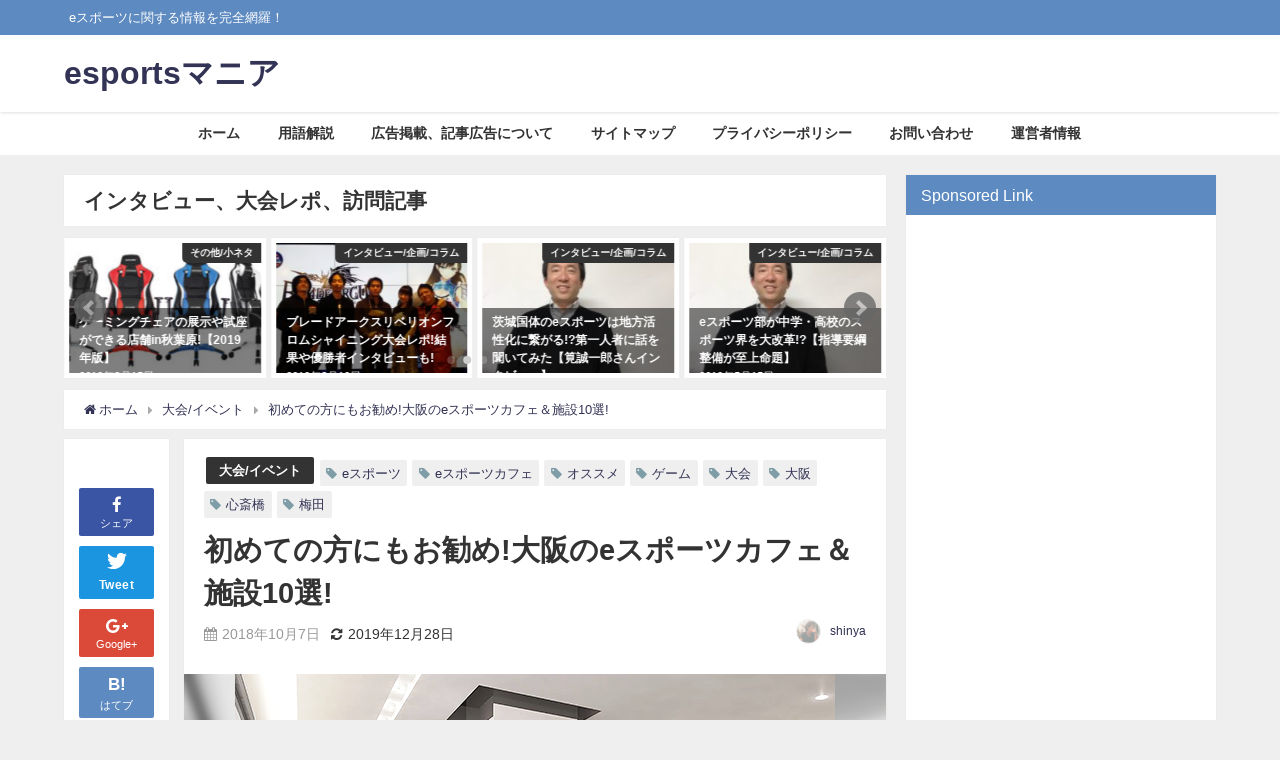

--- FILE ---
content_type: text/html; charset=UTF-8
request_url: https://esports-mania.com/osaka-esports-cafe-560
body_size: 25726
content:
<!DOCTYPE html>
<html lang="ja">
<head>
<meta charset="utf-8">
<meta http-equiv="X-UA-Compatible" content="IE=edge">
<meta name="viewport" content="width=device-width, initial-scale=1" />
<title>初めての方にもお勧め!大阪のeスポーツカフェ＆施設10選! | esportsマニア</title>
<meta name="description" content="eスポーツが盛んな都市としても有名な大阪。 大阪を拠点として活動する『サイクロプス』はとても有名で数々の大会に出場していますよね。 そこでこの記事では大阪で初心者、一般の方〜プロゲーマーまでが楽しむこ">
<meta name="robots" content="archive, follow, index">
<!-- Diver OGP -->
<meta property="og:locale" content="ja_JP" />
<meta property="og:title" content="初めての方にもお勧め!大阪のeスポーツカフェ＆施設10選!" />
<meta property="og:description" content="eスポーツが盛んな都市としても有名な大阪。 大阪を拠点として活動する『サイクロプス』はとても有名で数々の大会に出場していますよね。 そこでこの記事では大阪で初心者、一般の方〜プロゲーマーまでが楽しむこ" />
<meta property="og:type" content="article" />
<meta property="og:url" content="https://esports-mania.com/osaka-esports-cafe-560" />
<meta property="og:image" content="https://esports-mania.com/wp-content/uploads/2018/10/concept_image_osaka.png" />
<meta property="og:site_name" content="esportsマニア" />
<!-- / Diver OGP -->
<link rel="canonical" href="https://esports-mania.com/osaka-esports-cafe-560">
<link rel="shortcut icon" href="">
<!--[if IE]>
		<link rel="shortcut icon" href="">
<![endif]-->
<link rel="apple-touch-icon" href="" />

<!-- All in One SEO Pack 3.1.1 によって Michael Torbert の Semper Fi Web Design[188,224] -->
<meta name="description"  content="eスポーツが盛んな都市としても有名な大阪。 大阪を拠点として活動する『サイクロプス』はとても有名で数々の大会に出場していますよね。 この記事では大阪で初心者、一般の方〜プロゲーマーまでが楽しむことのできる、eスポーツカフェや施設についてまとめてみました。" />

<link rel="canonical" href="https://esports-mania.com/osaka-esports-cafe-560" />
<!-- All in One SEO Pack -->
<link rel='dns-prefetch' href='//cdnjs.cloudflare.com' />
<link rel='dns-prefetch' href='//s.w.org' />
<link rel="alternate" type="application/rss+xml" title="esportsマニア &raquo; フィード" href="https://esports-mania.com/feed" />
<link rel="alternate" type="application/rss+xml" title="esportsマニア &raquo; コメントフィード" href="https://esports-mania.com/comments/feed" />
<link rel="alternate" type="application/rss+xml" title="esportsマニア &raquo; 初めての方にもお勧め!大阪のeスポーツカフェ＆施設10選! のコメントのフィード" href="https://esports-mania.com/osaka-esports-cafe-560/feed" />
<link rel='stylesheet'   href='https://esports-mania.com/wp-includes/css/dist/block-library/style.min.css?ver=4.6.41'  media='all'>
<link rel='stylesheet'   href='https://esports-mania.com/wp-content/plugins/bbpress/templates/default/css/bbpress.min.css?ver=4.6.41'  media='all'>
<link rel='stylesheet'   href='https://esports-mania.com/wp-content/plugins/contact-form-7/includes/css/styles.css?ver=4.6.41'  media='all'>
<link rel='stylesheet'   href='https://esports-mania.com/wp-content/plugins/table-of-contents-plus/screen.min.css?ver=4.6.41'  media='all'>
<link rel='stylesheet'   href='https://esports-mania.com/wp-content/plugins/yyi-rinker/css/style.css?v=1.1.0&#038;ver=4.6.41'  media='all'>
<link rel='stylesheet'   href='https://esports-mania.com/wp-content/themes/diver/style.min.css?ver=4.6.41'  media='all'>
<link rel='stylesheet'   href='https://esports-mania.com/wp-content/themes/diver_child/style.css?ver=4.6.41'  media='all'>
<link rel='stylesheet'   href='https://esports-mania.com/wp-content/themes/diver/lib/functions/editor/gutenberg/blocks.min.css?ver=4.6.41'  media='all'>
<link rel='stylesheet'   href='https://cdnjs.cloudflare.com/ajax/libs/Swiper/4.5.0/css/swiper.min.css'  media='all'>
<script src='https://esports-mania.com/wp-includes/js/jquery/jquery.js?ver=4.6.41'></script>
<script src='https://esports-mania.com/wp-includes/js/jquery/jquery-migrate.min.js?ver=4.6.41'></script>
<script type='text/javascript'>
/* <![CDATA[ */
var aurora_heatmap_reporter = {"ajax_url":"https:\/\/esports-mania.com\/wp-admin\/admin-ajax.php","action":"aurora_heatmap","access":"pc","interval":"10","stacks":"10","reports":"click_pc,click_mobile","debug":"0"};
/* ]]> */
</script>
<script src='https://esports-mania.com/wp-content/plugins/aurora-heatmap/js/reporter.js?ver=4.6.41'></script>
<script src='https://esports-mania.com/wp-content/plugins/yyi-rinker/js/event-tracking.js?v=1.1.0&#038;ver=4.6.41'></script>
<link rel="EditURI" type="application/rsd+xml" title="RSD" href="https://esports-mania.com/xmlrpc.php?rsd" />
<link rel="wlwmanifest" type="application/wlwmanifest+xml" href="https://esports-mania.com/wp-includes/wlwmanifest.xml" /> 
<meta name="generator" content="WordPress 5.2.23" />
<link rel='shortlink' href='https://esports-mania.com/?p=560' />
<script type="text/javascript" language="javascript">
    var vc_pid = "885811552";
</script><script type="text/javascript" src="//aml.valuecommerce.com/vcdal.js" async></script><script type="application/ld+json">{
              "@context" : "http://schema.org",
              "@type" : "Article",
              "mainEntityOfPage":{ 
                    "@type":"WebPage", 
                    "@id":"https://esports-mania.com/osaka-esports-cafe-560" 
                  }, 
              "headline" : "初めての方にもお勧め!大阪のeスポーツカフェ＆施設10選!",
              "author" : {
                   "@type" : "Person",
                   "name" : "shinya"
                   },
              "datePublished" : "2018-10-07T23:23:34+0900",
              "dateModified" : "2019-12-28T16:09:22+0900",
              "image" : {
                   "@type" : "ImageObject",
                   "url" : "https://esports-mania.com/wp-content/uploads/2018/10/concept_image_osaka.png",
                   "width" : "600",
                   "height" : "380"
                   },
              "articleSection" : "大会/イベント",
              "url" : "https://esports-mania.com/osaka-esports-cafe-560",
              "publisher" : {
                   "@type" : "Organization",
                   "name" : "esportsマニア",
              "logo" : {
                   "@type" : "ImageObject",
                   "url" : "https://esports-mania.com/wp-content/themes/diver/images/logo.png"}
              },
              "description" : "eスポーツが盛んな都市としても有名な大阪。 大阪を拠点として活動する『サイクロプス』はとても有名で数々の大会に出場していますよね。 そこでこの記事では大阪で初心者、一般の方〜プロゲーマーまでが楽しむこ"
              }</script><style>#onlynav ul ul,#nav_fixed #nav ul ul,.header-logo #nav ul ul{visibility:hidden;opacity:0;transition:.2s ease-in-out;transform:translateY(10px)}#onlynav ul ul ul,#nav_fixed #nav ul ul ul,.header-logo #nav ul ul ul{transform:translateX(-20px) translateY(0)}#onlynav ul li:hover>ul,#nav_fixed #nav ul li:hover>ul,.header-logo #nav ul li:hover>ul{visibility:visible;opacity:1;transform:translateY(0)}#onlynav ul ul li:hover>ul,#nav_fixed #nav ul ul li:hover>ul,.header-logo #nav ul ul li:hover>ul{transform:translateX(0) translateY(0)}</style><style>body{background:#efefef;color:#333}a{color:#335}a:hover{color:#d33}.content{color:#000}.content a{color:#1e73be}.content a:hover{color:#d33}.header-wrap,#header ul.sub-menu,#header ul.children,#scrollnav,.description_sp{background:#fff;color:#333}.header-wrap a,#scrollnav a,div.logo_title{color:#335}.header-wrap a:hover,div.logo_title:hover{color:#6495ED}.drawer-nav-btn span{background-color:#335}.drawer-nav-btn:before,.drawer-nav-btn:after{border-color:#335}#scrollnav ul li a{background:rgba(255,255,255,.8);color:#505050}.header_small_menu{background:#5d8ac1;color:#fff}.header_small_menu a{color:#fff}.header_small_menu a:hover{color:#6495ED}#nav_fixed.fixed,#nav_fixed #nav ul ul{background:#fff;color:#333}#nav_fixed.fixed a,#nav_fixed .logo_title{color:#335}#nav_fixed.fixed a:hover{color:#6495ED}#nav_fixed .drawer-nav-btn:before,#nav_fixed .drawer-nav-btn:after{border-color:#335}#nav_fixed .drawer-nav-btn span{background-color:#335}#onlynav{background:#fff;color:#333}#onlynav ul li a{color:#333}#onlynav ul ul.sub-menu{background:#fff}#onlynav div>ul>li>a:before{border-color:#333}#onlynav ul>li:hover>a:hover,#onlynav ul>li:hover>a,#onlynav ul>li:hover li:hover>a,#onlynav ul li:hover ul li ul li:hover>a{background:#5d8ac1;color:#fff}#onlynav ul li ul li ul:before{border-left-color:#fff}#onlynav ul li:last-child ul li ul:before{border-right-color:#fff}#bigfooter{background:#fff;color:#333}#bigfooter a{color:#335}#bigfooter a:hover{color:#6495ED}#footer{background:#fff;color:#999}#footer a{color:#335}#footer a:hover{color:#6495ED}#sidebar .widget{background:#fff;color:#333}#sidebar .widget a:hover{color:#1e73be}.post-box-contents,#main-wrap #pickup_posts_container img,.hentry,#single-main .post-sub,.navigation,.single_thumbnail,.in_loop,#breadcrumb,.pickup-cat-list,.maintop-widget,.mainbottom-widget,#share_plz,.sticky-post-box,.catpage_content_wrap,.cat-post-main{background:#fff}.post-box{border-color:#eee}.drawer_content_title,.searchbox_content_title{background:#eee;color:#333}#footer_sticky_menu{background:rgba(255,255,255,.8)}.footermenu_col{background:rgba(255,255,255,.8);color:#333}a.page-numbers{background:#afafaf;color:#fff}.pagination .current{background:#607d8b;color:#fff}</style><style>.grid_post_thumbnail{height:170px}.post_thumbnail{height:180px}@media screen and (min-width:1201px){#main-wrap,.header-wrap .header-logo,.header_small_content,.bigfooter_wrap,.footer_content,.containerwidget{width:90}}@media screen and (max-width:1200px){#main-wrap,.header-wrap .header-logo,.header_small_content,.bigfooter_wrap,.footer_content,.containerwidget{width:96}}@media screen and (max-width:768px){#main-wrap,.header-wrap .header-logo,.header_small_content,.bigfooter_wrap,.footer_content,.containerwidget{width:100%}}@media screen and (min-width:960px){#sidebar{width:310px}}@media screen and (max-width:767px){.grid_post_thumbnail{height:160px}.post_thumbnail{height:130px}}@media screen and (max-width:599px){.grid_post_thumbnail{height:100px}.post_thumbnail{height:70px}}</style><style>@media screen and (min-width:1201px){#main-wrap{width:90}}@media screen and (max-width:1200px){#main-wrap{width:96}}</style>

<script src="https://apis.google.com/js/platform.js" async defer></script>
<script async src="//pagead2.googlesyndication.com/pagead/js/adsbygoogle.js"></script>
<script src="https://b.st-hatena.com/js/bookmark_button.js" charset="utf-8" async="async"></script>
<script>
window.___gcfg = {lang: 'ja'};
(function() {
var po = document.createElement('script'); po.type = 'text/javascript'; po.async = true;
po.src = 'https://apis.google.com/js/plusone.js';
var s = document.getElementsByTagName('script')[0]; s.parentNode.insertBefore(po, s);
})();
</script>

		<script>
		(function(i,s,o,g,r,a,m){i['GoogleAnalyticsObject']=r;i[r]=i[r]||function(){(i[r].q=i[r].q||[]).push(arguments)},i[r].l=1*new Date();a=s.createElement(o),m=s.getElementsByTagName(o)[0];a.async=1;a.src=g;m.parentNode.insertBefore(a,m)})(window,document,'script','//www.google-analytics.com/analytics.js','ga');ga('create',"UA-84999399-12",'auto');ga('send','pageview');</script>
	
</head>
<body itemscope="itemscope" itemtype="http://schema.org/WebPage" style="background-image:url('')" class="post-template-default single single-post postid-560 single-format-standard wp-embed-responsive">

<div id="fb-root"></div>
<script>(function(d, s, id) {
  var js, fjs = d.getElementsByTagName(s)[0];
  if (d.getElementById(id)) return;
  js = d.createElement(s); js.id = id;
  js.src = "https://connect.facebook.net/ja_JP/sdk.js#xfbml=1&version=v2.12&appId=";
  fjs.parentNode.insertBefore(js, fjs);
}(document, 'script', 'facebook-jssdk'));</script>

<div id="container">
<!-- header -->
	<!-- lpページでは表示しない -->
	<div id="header" class="clearfix">
					<header class="header-wrap" role="banner" itemscope="itemscope" itemtype="http://schema.org/WPHeader">
			<div class="header_small_menu clearfix">
		<div class="header_small_content">
			<div id="description">eスポーツに関する情報を完全網羅！</div>
			<nav class="header_small_menu_right" role="navigation" itemscope="itemscope" itemtype="http://scheme.org/SiteNavigationElement">
							</nav>
		</div>
	</div>

			<div class="header-logo clearfix">
				

				<!-- /Navigation -->
				<div id="logo">
										<a href="https://esports-mania.com/">
													<div class="logo_title">esportsマニア</div>
											</a>
				</div>
							</div>
		</header>
		<nav id="scrollnav" class="inline-nospace" role="navigation" itemscope="itemscope" itemtype="http://scheme.org/SiteNavigationElement">
					</nav>
		
		<div id="nav_fixed">
		<div class="header-logo clearfix">
			<!-- Navigation -->
			

			<!-- /Navigation -->
			<div class="logo clearfix">
				<a href="https://esports-mania.com/">
											<div class="logo_title">esportsマニア</div>
									</a>
			</div>
					<nav id="nav" role="navigation" itemscope="itemscope" itemtype="http://scheme.org/SiteNavigationElement">
				<div class="menu-%e3%83%a1%e3%83%8b%e3%83%a5%e3%83%bc-container"><ul id="fixnavul" class="menu"><li id="menu-item-66" class="menu-item menu-item-type-custom menu-item-object-custom menu-item-home menu-item-66"><a href="https://esports-mania.com/">ホーム</a></li>
<li id="menu-item-67" class="menu-item menu-item-type-taxonomy menu-item-object-category menu-item-67"><a href="https://esports-mania.com/category/commentary">用語解説</a></li>
<li id="menu-item-4513" class="menu-item menu-item-type-post_type menu-item-object-page menu-item-4513"><a href="https://esports-mania.com/advertisement">広告掲載、記事広告について</a></li>
<li id="menu-item-68" class="menu-item menu-item-type-post_type menu-item-object-page menu-item-68"><a href="https://esports-mania.com/sitemap">サイトマップ</a></li>
<li id="menu-item-2346" class="menu-item menu-item-type-post_type menu-item-object-page menu-item-2346"><a href="https://esports-mania.com/privacy-policy-2">プライバシーポリシー</a></li>
<li id="menu-item-2094" class="menu-item menu-item-type-post_type menu-item-object-page menu-item-2094"><a href="https://esports-mania.com/contact-us">お問い合わせ</a></li>
<li id="menu-item-3023" class="menu-item menu-item-type-post_type menu-item-object-page menu-item-3023"><a href="https://esports-mania.com/owner">運営者情報</a></li>
</ul></div>			</nav>
				</div>
	</div>
							<nav id="onlynav" class="onlynav" role="navigation" itemscope="itemscope" itemtype="http://scheme.org/SiteNavigationElement">
				<div class="menu-%e3%83%a1%e3%83%8b%e3%83%a5%e3%83%bc-container"><ul id="onlynavul" class="menu"><li class="menu-item menu-item-type-custom menu-item-object-custom menu-item-home menu-item-66"><a href="https://esports-mania.com/">ホーム</a></li>
<li class="menu-item menu-item-type-taxonomy menu-item-object-category menu-item-67"><a href="https://esports-mania.com/category/commentary">用語解説</a></li>
<li class="menu-item menu-item-type-post_type menu-item-object-page menu-item-4513"><a href="https://esports-mania.com/advertisement">広告掲載、記事広告について</a></li>
<li class="menu-item menu-item-type-post_type menu-item-object-page menu-item-68"><a href="https://esports-mania.com/sitemap">サイトマップ</a></li>
<li class="menu-item menu-item-type-post_type menu-item-object-page menu-item-2346"><a href="https://esports-mania.com/privacy-policy-2">プライバシーポリシー</a></li>
<li class="menu-item menu-item-type-post_type menu-item-object-page menu-item-2094"><a href="https://esports-mania.com/contact-us">お問い合わせ</a></li>
<li class="menu-item menu-item-type-post_type menu-item-object-page menu-item-3023"><a href="https://esports-mania.com/owner">運営者情報</a></li>
</ul></div>			</nav>
					</div>
	<div class="d_sp">
		</div>
	
	<div id="main-wrap">
	<!-- main -->
		
	<main id="single-main"  style="float:left;margin-right:-330px;padding-right:330px;" role="main">
							<div class="wrap-post-title">インタビュー、大会レポ、訪問記事</div>

<div id="pickup_posts_container" class="swiper-container">
	<ul class="swiper-wrapper">

<li class="pickup_post_list swiper-slide">
	<a class="clearfix" href="https://esports-mania.com/esports-bukatsu-3564" title="eスポーツ部が中学・高校のスポーツ界を大改革!?【指導要綱整備が至上命題】">
	<img src="[data-uri]" data-src="https://esports-mania.com/wp-content/uploads/2019/05/S__56696837-225x300.jpg" class="lazyload" alt="eスポーツ部が中学・高校のスポーツ界を大改革!?【指導要綱整備が至上命題】">	<span class="pickup-cat" style="">インタビュー/企画/コラム</span>
	 
		<div class="meta">
			<div class="pickup-title">eスポーツ部が中学・高校のスポーツ界を大改革!?【指導要綱整備が至上命題】</div>
							<span class="pickup-dt">2019年5月15日</span>
					</div>
		</a>
</li>
<li class="pickup_post_list swiper-slide">
	<a class="clearfix" href="https://esports-mania.com/gamingchair-2775" title="ゲーミングチェアの展示や試座ができる店舗in秋葉原!【2019年版】">
	<img src="[data-uri]" data-src="https://esports-mania.com/wp-content/uploads/2019/03/img_02-300x137.jpg" class="lazyload" alt="ゲーミングチェアの展示や試座ができる店舗in秋葉原!【2019年版】">	<span class="pickup-cat" style="">その他/小ネタ</span>
	 
		<div class="meta">
			<div class="pickup-title">ゲーミングチェアの展示や試座ができる店舗in秋葉原!【2019年版】</div>
							<span class="pickup-dt">2019年3月15日</span>
					</div>
		</a>
</li>
<li class="pickup_post_list swiper-slide">
	<a class="clearfix" href="https://esports-mania.com/barfs-2837" title="ブレードアークスリベリオンフロムシャイニング大会レポ!結果や優勝者インタビューも!">
	<img src="[data-uri]" data-src="https://esports-mania.com/wp-content/uploads/2019/03/20190316_181004_18-300x169.jpg" class="lazyload" alt="ブレードアークスリベリオンフロムシャイニング大会レポ!結果や優勝者インタビューも!">	<span class="pickup-cat" style="">インタビュー/企画/コラム</span>
	 
		<div class="meta">
			<div class="pickup-title">ブレードアークスリベリオンフロムシャイニング大会レポ!結果や優勝者インタビューも!</div>
							<span class="pickup-dt">2019年3月19日</span>
					</div>
		</a>
</li>
<li class="pickup_post_list swiper-slide">
	<a class="clearfix" href="https://esports-mania.com/kakei-esports-communication-3561" title="茨城国体のeスポーツは地方活性化に繋がる!?第一人者に話を聞いてみた【筧誠一郎さんインタビュー】">
	<img src="[data-uri]" data-src="https://esports-mania.com/wp-content/uploads/2019/05/S__56696837-225x300.jpg" class="lazyload" alt="茨城国体のeスポーツは地方活性化に繋がる!?第一人者に話を聞いてみた【筧誠一郎さんインタビュー】">	<span class="pickup-cat" style="">インタビュー/企画/コラム</span>
	 
		<div class="meta">
			<div class="pickup-title">茨城国体のeスポーツは地方活性化に繋がる!?第一人者に話を聞いてみた【筧誠一郎さんインタビュー】</div>
							<span class="pickup-dt">2019年5月15日</span>
					</div>
		</a>
</li>
</ul>
    <div class="swiper-pagination"></div>
    <div class="swiper-button-prev"></div>
    <div class="swiper-button-next"></div>

</div>								<!-- パンくず -->
				<ul id="breadcrumb" itemscope itemtype="http://schema.org/BreadcrumbList">
<li itemprop="itemListElement" itemscope itemtype="http://schema.org/ListItem"><a href="https://esports-mania.com" itemprop="item"><span itemprop="name"><i class="fa fa-home" aria-hidden="true"></i> ホーム</span></a><meta itemprop="position" content="1" /></li><li itemprop="itemListElement" itemscope itemtype="http://schema.org/ListItem"><a href="https://esports-mania.com/category/event" itemprop="item"><span itemprop="name">大会/イベント</span></a><meta itemprop="position" content="2" /></li><li class="breadcrumb-title" itemprop="itemListElement" itemscope itemtype="http://schema.org/ListItem"><a href="https://esports-mania.com/osaka-esports-cafe-560" itemprop="item"><span itemprop="name">初めての方にもお勧め!大阪のeスポーツカフェ＆施設10選!</span></a><meta itemprop="position" content="3" /></li></ul> 
				<div id="content_area" class="fadeIn animated">
					<div id="share_plz" style="float: left ">

	
		<div class="fb-like share_sns" data-href="https%3A%2F%2Fesports-mania.com%2Fosaka-esports-cafe-560" data-layout="box_count" data-action="like" data-show-faces="true" data-share="false"></div>

		<div class="share-fb share_sns">
		<a href="http://www.facebook.com/share.php?u=https%3A%2F%2Fesports-mania.com%2Fosaka-esports-cafe-560" onclick="window.open(this.href,'FBwindow','width=650,height=450,menubar=no,toolbar=no,scrollbars=yes');return false;" title="Facebookでシェア"><i class="fa fa-facebook" style="font-size:1.5em;padding-top: 4px;"></i><br>シェア
				</a>
		</div>
	
			<div class="sc-tw share_sns"><a data-url="https%3A%2F%2Fesports-mania.com%2Fosaka-esports-cafe-560" href="http://twitter.com/share?text=%E5%88%9D%E3%82%81%E3%81%A6%E3%81%AE%E6%96%B9%E3%81%AB%E3%82%82%E3%81%8A%E5%8B%A7%E3%82%81%21%E5%A4%A7%E9%98%AA%E3%81%AEe%E3%82%B9%E3%83%9D%E3%83%BC%E3%83%84%E3%82%AB%E3%83%95%E3%82%A7%EF%BC%86%E6%96%BD%E8%A8%AD10%E9%81%B8%21&url=https%3A%2F%2Fesports-mania.com%2Fosaka-esports-cafe-560" class="twitter-share-button" data-lang="ja" data-count="vertical" data-dnt="true" target="_blank"><svg viewBox="0 0 16 16" xmlns="http://www.w3.org/2000/svg" fill-rule="evenodd" clip-rule="evenodd" stroke-linejoin="round" stroke-miterlimit="1.414"><path d="M16 3.038c-.59.26-1.22.437-1.885.517.677-.407 1.198-1.05 1.443-1.816-.634.375-1.337.648-2.085.795-.598-.638-1.45-1.036-2.396-1.036-1.812 0-3.282 1.468-3.282 3.28 0 .258.03.51.085.75C5.152 5.39 2.733 4.084 1.114 2.1.83 2.583.67 3.147.67 3.75c0 1.14.58 2.143 1.46 2.732-.538-.017-1.045-.165-1.487-.41v.04c0 1.59 1.13 2.918 2.633 3.22-.276.074-.566.114-.865.114-.21 0-.416-.02-.617-.058.418 1.304 1.63 2.253 3.067 2.28-1.124.88-2.54 1.404-4.077 1.404-.265 0-.526-.015-.783-.045 1.453.93 3.178 1.474 5.032 1.474 6.038 0 9.34-5 9.34-9.338 0-.143-.004-.284-.01-.425.64-.463 1.198-1.04 1.638-1.7z" fill="#fff" fill-rule="nonzero"></path></svg><span>Tweet</span>
				</a></div>

	
			<div class="share-googleplus share_sns">
		<a href="https://plusone.google.com/_/+1/confirm?hl=ja&url=https%3A%2F%2Fesports-mania.com%2Fosaka-esports-cafe-560" onclick="window.open(this.href, 'window', 'width=550, height=450,personalbar=0,toolbar=0,scrollbars=1,resizable=1'); return false;" title="GooglePlusで共有"><i class="fa fa-google-plus" style="font-size:1.5em;padding-top: 4px;"></i><span class="text">Google+</span></a>
		</div>
	
			<div class="share-hatebu share_sns">       
		<a href="http://b.hatena.ne.jp/add?mode=confirm&url=https%3A%2F%2Fesports-mania.com%2Fosaka-esports-cafe-560&title=%E5%88%9D%E3%82%81%E3%81%A6%E3%81%AE%E6%96%B9%E3%81%AB%E3%82%82%E3%81%8A%E5%8B%A7%E3%82%81%21%E5%A4%A7%E9%98%AA%E3%81%AEe%E3%82%B9%E3%83%9D%E3%83%BC%E3%83%84%E3%82%AB%E3%83%95%E3%82%A7%EF%BC%86%E6%96%BD%E8%A8%AD10%E9%81%B8%21" onclick="window.open(this.href, 'HBwindow', 'width=600, height=400, menubar=no, toolbar=no, scrollbars=yes'); return false;" target="_blank"><div style="font-weight: bold;font-size: 1.5em">B!</div><span class="text">はてブ</span></a>
		</div>
	
			<div class="share-pocket share_sns">
		<a href="http://getpocket.com/edit?url=https%3A%2F%2Fesports-mania.com%2Fosaka-esports-cafe-560&title=%E5%88%9D%E3%82%81%E3%81%A6%E3%81%AE%E6%96%B9%E3%81%AB%E3%82%82%E3%81%8A%E5%8B%A7%E3%82%81%21%E5%A4%A7%E9%98%AA%E3%81%AEe%E3%82%B9%E3%83%9D%E3%83%BC%E3%83%84%E3%82%AB%E3%83%95%E3%82%A7%EF%BC%86%E6%96%BD%E8%A8%AD10%E9%81%B8%21" onclick="window.open(this.href, 'FBwindow', 'width=550, height=350, menubar=no, toolbar=no, scrollbars=yes'); return false;"><i class="fa fa-get-pocket" style="font-weight: bold;font-size: 1.5em"></i><span class="text">Pocket</span>
					</a></div>
	
				<div class="share-feedly share_sns">
		<a href="https://feedly.com/i/subscription/feed%2Fhttps%3A%2F%2Fesports-mania.com%2Ffeed" target="_blank"><i class="fa fa-rss" aria-hidden="true" style="font-weight: bold;font-size: 1.5em"></i><span class="text">Feedly</span>
				</a></div>
	</div>
					<article id="post-560" class="post-560 post type-post status-publish format-standard has-post-thumbnail hentry category-event tag-e tag-esportscafe tag-44 tag-54 tag-25 tag-111 tag-113 tag-112"  style="margin-left: 120px">
						<header>
							<div class="post-meta clearfix">
								<div class="cat-tag">
																			<div class="single-post-category" style="background:"><a href="https://esports-mania.com/category/event" rel="category tag">大会/イベント</a></div>
																		<div class="tag"><a href="https://esports-mania.com/tag/e%e3%82%b9%e3%83%9d%e3%83%bc%e3%83%84" rel="tag">eスポーツ</a></div><div class="tag"><a href="https://esports-mania.com/tag/esportscafe" rel="tag">eスポーツカフェ</a></div><div class="tag"><a href="https://esports-mania.com/tag/%e3%82%aa%e3%82%b9%e3%82%b9%e3%83%a1" rel="tag">オススメ</a></div><div class="tag"><a href="https://esports-mania.com/tag/%e3%82%b2%e3%83%bc%e3%83%a0" rel="tag">ゲーム</a></div><div class="tag"><a href="https://esports-mania.com/tag/%e5%a4%a7%e4%bc%9a" rel="tag">大会</a></div><div class="tag"><a href="https://esports-mania.com/tag/%e5%a4%a7%e9%98%aa" rel="tag">大阪</a></div><div class="tag"><a href="https://esports-mania.com/tag/%e5%bf%83%e6%96%8e%e6%a9%8b" rel="tag">心斎橋</a></div><div class="tag"><a href="https://esports-mania.com/tag/%e6%a2%85%e7%94%b0" rel="tag">梅田</a></div>								</div>

								<h1 class="single-post-title entry-title">初めての方にもお勧め!大阪のeスポーツカフェ＆施設10選!</h1>
								<div class="post-meta-bottom">
																	<time class="single-post-date published updated" datetime="2018-10-07"><i class="fa fa-calendar" aria-hidden="true"></i>2018年10月7日</time>
																									<time class="single-post-date modified" datetime="2019-12-28"><i class="fa fa-refresh" aria-hidden="true"></i>2019年12月28日</time>
																
								</div>
																	<ul class="post-author vcard author">
									<li class="post-author-thum"><img alt='' src='https://secure.gravatar.com/avatar/c9bd5dc06b5507faa6c50d9da553003c?s=25&#038;d=mm&#038;r=g' srcset='https://secure.gravatar.com/avatar/c9bd5dc06b5507faa6c50d9da553003c?s=50&#038;d=mm&#038;r=g 2x' class='avatar avatar-25 photo' height='25' width='25' /></li>
									<li class="post-author-name fn post-author"><a href="https://esports-mania.com/author/shinya">shinya</a>
									</li>
									</ul>
															</div>
							
																								<figure class="single_thumbnail" style="background-image:url(https://esports-mania.com/wp-content/uploads/2018/10/concept_image_osaka-300x190.png)">
										<img src="https://esports-mania.com/wp-content/uploads/2018/10/concept_image_osaka.png" alt="">									</figure>
							
							


<div class="share" >
			<div class="sns big c6">
			<ul class="clearfix">
			<!--Facebookボタン-->  
			    
			<li>
			<a class="facebook" href="https://www.facebook.com/share.php?u=https%3A%2F%2Fesports-mania.com%2Fosaka-esports-cafe-560" onclick="window.open(this.href, 'FBwindow', 'width=650, height=450, menubar=no, toolbar=no, scrollbars=yes'); return false;"><i class="fa fa-facebook"></i><span class="sns_name">Facebook</span>
						</a>
			</li>
			
			<!--ツイートボタン-->
						<li> 
			<a class="twitter" target="blank" href="https://twitter.com/intent/tweet?url=https%3A%2F%2Fesports-mania.com%2Fosaka-esports-cafe-560&text=%E5%88%9D%E3%82%81%E3%81%A6%E3%81%AE%E6%96%B9%E3%81%AB%E3%82%82%E3%81%8A%E5%8B%A7%E3%82%81%21%E5%A4%A7%E9%98%AA%E3%81%AEe%E3%82%B9%E3%83%9D%E3%83%BC%E3%83%84%E3%82%AB%E3%83%95%E3%82%A7%EF%BC%86%E6%96%BD%E8%A8%AD10%E9%81%B8%21&tw_p=tweetbutton"><i class="fa fa-twitter"></i><span class="sns_name">Twitter</span>
						</a>
			</li>
			
			<!--Google+1ボタン-->
			    
			<li>
			<a class="googleplus" href="https://plusone.google.com/_/+1/confirm?hl=ja&url=https%3A%2F%2Fesports-mania.com%2Fosaka-esports-cafe-560" onclick="window.open(this.href, 'window', 'width=550, height=450,personalbar=0,toolbar=0,scrollbars=1,resizable=1'); return false;" title="GooglePlusで共有"><i class="fa fa-google-plus"></i><span class="sns_name">Google+</span>
						</a>
			</li>
			

			<!--はてブボタン--> 
			     
			<li>       
			<a class="hatebu" href="https://b.hatena.ne.jp/add?mode=confirm&url=https%3A%2F%2Fesports-mania.com%2Fosaka-esports-cafe-560&title=%E5%88%9D%E3%82%81%E3%81%A6%E3%81%AE%E6%96%B9%E3%81%AB%E3%82%82%E3%81%8A%E5%8B%A7%E3%82%81%21%E5%A4%A7%E9%98%AA%E3%81%AEe%E3%82%B9%E3%83%9D%E3%83%BC%E3%83%84%E3%82%AB%E3%83%95%E3%82%A7%EF%BC%86%E6%96%BD%E8%A8%AD10%E9%81%B8%21" onclick="window.open(this.href, 'HBwindow', 'width=600, height=400, menubar=no, toolbar=no, scrollbars=yes'); return false;" target="_blank"><span class="sns_name">はてブ</span>
						</a>
			</li>
			

			<!--LINEボタン--> 
			
			<!--ポケットボタン-->  
			       
			<li>
			<a class="pocket" href="https://getpocket.com/edit?url=https%3A%2F%2Fesports-mania.com%2Fosaka-esports-cafe-560&title=%E5%88%9D%E3%82%81%E3%81%A6%E3%81%AE%E6%96%B9%E3%81%AB%E3%82%82%E3%81%8A%E5%8B%A7%E3%82%81%21%E5%A4%A7%E9%98%AA%E3%81%AEe%E3%82%B9%E3%83%9D%E3%83%BC%E3%83%84%E3%82%AB%E3%83%95%E3%82%A7%EF%BC%86%E6%96%BD%E8%A8%AD10%E9%81%B8%21" onclick="window.open(this.href, 'FBwindow', 'width=550, height=350, menubar=no, toolbar=no, scrollbars=yes'); return false;"><i class="fa fa-get-pocket"></i><span class="sns_name">Pocket</span>
						</a></li>
			
			<!--Feedly-->  
			  
			     
			<li>
			<a class="feedly" href="https://feedly.com/i/subscription/feed%2Fhttps%3A%2F%2Fesports-mania.com%2Ffeed" target="_blank"><i class="fa fa-rss" aria-hidden="true"></i><span class="sns_name">Feedly</span>
						</a></li>
						</ul>

		</div>
	</div>

													</header>
						<section class="single-post-main">
								        <div class="clearfix diver_widget_adarea ">
            <div class="diver_widget_adlabel"></div>
                            <div class="diver_ad"><script async src="//pagead2.googlesyndication.com/pagead/js/adsbygoogle.js"></script>
<!-- esportsマニア【記事上】 -->
<ins class="adsbygoogle"
     style="display:block"
     data-ad-client="ca-pub-2369022940304502"
     data-ad-slot="6181715802"
     data-ad-format="link"
     data-full-width-responsive="true"></ins>
<script>
(adsbygoogle = window.adsbygoogle || []).push({});
</script></div>
                    </div>
        

								<div class="content">
																<!-- PRyC WP: Add custom content to bottom of post/page: Standard Content START --><div id="pryc-wp-acctp-original-content"><p>eスポーツが盛んな都市としても有名な大阪。</p>
<p>大阪を拠点として活動する『サイクロプス』はとても有名で数々の大会に出場していますよね。</p>
<p>そこでこの記事では大阪で初心者、一般の方〜プロゲーマーまでが楽しむことのできる、eスポーツカフェや施設についてまとめてみました。<strong>（2019年</strong><strong style="font-size: 16px;">4月26日、追記）</strong></p>
<p><span id="more-560"></span></p>
<p><span style="font-size: 8pt;">スポンサーリンク</span><script async src="//pagead2.googlesyndication.com/pagead/js/adsbygoogle.js"></script><br />
<!-- esportsマニア --><br />
<ins class="adsbygoogle" style="display: block;" data-ad-client="ca-pub-2369022940304502" data-ad-slot="5890071768" data-ad-format="“rectangle”" data-full-width-responsive="true"></ins><br />
<script>
(adsbygoogle = window.adsbygoogle || []).push({});
</script></p>
<div id="toc_container" class="no_bullets"><p class="toc_title">このページの目次</p><ul class="toc_list"><li><a href="#ee-sports_cafe_MK"><span class="toc_number toc_depth_1">1</span> 【大阪のeスポーツカフェ・施設１】e-sports cafe MK（イースポーツカフェ エムケー）【心斎橋】</a></li><li><a href="#eOsaka_esports_basement"><span class="toc_number toc_depth_1">2</span> 【大阪のeスポーツカフェ・施設２】Osaka esports basement.【野田】</a></li><li><a href="#ee"><span class="toc_number toc_depth_1">3</span> 【大阪のeスポーツカフェ・施設３】大阪梅田eスポーツバー『カティーナ』【梅田】</a></li><li><a href="#eNEWNEW"><span class="toc_number toc_depth_1">4</span> 【大阪のeスポーツカフェ・施設４】NEWNEWなんば戎橋店【戎橋】</a></li><li><a href="#eSQUARE_ENIX_CAFE_Osaka"><span class="toc_number toc_depth_1">5</span> 【大阪のeスポーツカフェ・施設５】SQUARE ENIX CAFE Osaka（スクウェア・エニックス カフェ大阪）【大阪・梅田】</a></li><li><a href="#eViVA_esports"><span class="toc_number toc_depth_1">6</span> 【大阪のeスポーツカフェ・施設６】ViVA esports【心斎橋】</a></li><li><a href="#e3DROPS"><span class="toc_number toc_depth_1">7</span> 【大阪のeスポーツカフェ・施設７】3DROPS（サンドロップス）【江坂】</a></li><li><a href="#eAsh_Winder_Arena"><span class="toc_number toc_depth_1">8</span> 【大阪のeスポーツカフェ・施設８】Ash Winder Arena(アシュウィンダーアリーナ)【心斎橋】</a></li><li><a href="#eeEX"><span class="toc_number toc_depth_1">9</span> 【大阪のeスポーツカフェ・施設９】大阪のeスポーツカフェ・施設『スポタカEX』（予定）【心斎橋】</a></li><li><a href="#eee-sports_cafein"><span class="toc_number toc_depth_1">10</span> 【大阪のeスポーツカフェ・施設１０】大阪のeスポーツカフェ・施設『次世代e-sports cafe(仮)in大阪』（予定）【心斎橋】</a></li><li><a href="#e"><span class="toc_number toc_depth_1">11</span> 大阪のeスポーツカフェ・施設まとめ！</a></li></ul></div>
<h2><span id="ee-sports_cafe_MK">【大阪のeスポーツカフェ・施設１】e-sports cafe MK（イースポーツカフェ エムケー）【心斎橋】</span></h2>
<p><img src="https://esports-mania.com/wp-content/uploads/2018/10/aicy_-300x300.jpg" alt="" width="300" height="300" class="alignnone size-medium wp-image-628" srcset="https://esports-mania.com/wp-content/uploads/2018/10/aicy_-300x300.jpg 300w, https://esports-mania.com/wp-content/uploads/2018/10/aicy_-150x150.jpg 150w, https://esports-mania.com/wp-content/uploads/2018/10/aicy_-768x768.jpg 768w, https://esports-mania.com/wp-content/uploads/2018/10/aicy_.jpg 960w" sizes="(max-width: 300px) 100vw, 300px" /></p>
<p><span style="font-size: 8pt;">引用：https://e-sportscafemk.owst.jp</span></p>
<p>&nbsp;</p>
<p>カフェというよりは家のようなまったりとした空間を提供している、e-sports cafe MK（イースポーツカフェ エムケー）。</p>
<p>&nbsp;</p>
<p>こちらはフリードリンクでアルコールも提供されています。</p>
<p>&nbsp;</p>
<p><span style="color: #ff0000;">オーナーは『まいまいさん』</span>。</p>
<p>女性でしょうか？</p>
<p>ツイッターではイベント情報なども更新されているようです。</p>
<p>&nbsp;</p>
<p><img data-src="https://esports-mania.com/wp-content/uploads/2018/10/スクリーンショット-2019-05-28-23.16.54-1024x549.png" alt="" width="1024" height="549" class="alignnone size-large wp-image-4045 lazyload" data-srcset="https://esports-mania.com/wp-content/uploads/2018/10/スクリーンショット-2019-05-28-23.16.54-1024x549.png 1024w, https://esports-mania.com/wp-content/uploads/2018/10/スクリーンショット-2019-05-28-23.16.54-300x161.png 300w, https://esports-mania.com/wp-content/uploads/2018/10/スクリーンショット-2019-05-28-23.16.54-768x412.png 768w, https://esports-mania.com/wp-content/uploads/2018/10/スクリーンショット-2019-05-28-23.16.54.png 1307w" data-sizes="(max-width: 1024px) 100vw, 1024px" /></p>
<p>&nbsp;</p>
<p>貸切も10名様から可能。イベントを開催したいときなどにも利用できる、まさにeスポーツをするにはぴったりの環境と言えるでしょう！</p>
<p>&nbsp;</p>
<p>eスポーツだけでなくボードゲームも充実しているため、試合に疲れたらぜひ試してみてはいかがでしょうか？</p>
<p>&nbsp;</p>
<p>&nbsp;</p>
<p><strong>■場所：大阪府大阪市中央区東心斎橋２-3-31 八幡筋ギャラクシー1号館地下１階</strong></p>
<p>■<strong>アクセス：長堀橋駅7番出口より徒歩4分、日本橋駅2番出口より徒歩6分、心斎橋駅5番出口より徒歩7分</strong></p>
<p><strong>■電話番号：06-6575-7830</strong></p>
<p><strong>■営業時間：月～木: 13:00～23:00 （料理L.O. 22:30 ドリンクL.O. 22:30） 金～日、祝日、祝前日: 13:00～翌0:00 （料理L.O. 23:30 ドリンクL.O. 23:30）</strong></p>
<p><strong>■定休日：不定休</strong></p>
<p><strong>■公式サイトHP：https://e-sportscafemk.owst.jp/</strong></p>
<p><iframe width="600" height="450" style="border: 0;" src="https://www.google.com/maps/embed?pb=!1m28!1m12!1m3!1d3585.637224626849!2d135.50304905872852!3d34.672775468111375!2m3!1f0!2f0!3f0!3m2!1i1024!2i768!4f13.1!4m13!3e2!4m5!1s0x6000e710984da67f%3A0x7e72d351b0ee95cc!2z5b-D5paO5qmL44CB5aSn6Ziq5bqc5aSn6Ziq5biC5Lit5aSu5Yy677yR77yQ!3m2!1d34.674770099999996!2d135.5003959!4m5!1s0x6000e715bd249b39%3A0x74ae1c1d6ba691a1!2z44CSNTQyLTAwODMg5aSn6Ziq5bqc5aSn6Ziq5biC5Lit5aSu5Yy65p2x5b-D5paO5qmL77yS5LiB55uu77yT4oiS77yT77yR!3m2!1d34.6709603!2d135.50505669999998!5e0!3m2!1sja!2sjp!4v1556269554756!5m2!1sja!2sjp" frameborder="0" allowfullscreen="allowfullscreen"></iframe></p>
<h2><span id="eOsaka_esports_basement">【大阪のeスポーツカフェ・施設２】Osaka esports basement.【野田】</span></h2>
<p><img data-src="https://esports-mania.com/wp-content/uploads/2018/10/施設内写真_171211_0001-300x225.jpg" alt="" width="352" height="264" class="alignnone wp-image-629 lazyload" data-srcset="https://esports-mania.com/wp-content/uploads/2018/10/施設内写真_171211_0001-300x225.jpg 300w, https://esports-mania.com/wp-content/uploads/2018/10/施設内写真_171211_0001-768x576.jpg 768w, https://esports-mania.com/wp-content/uploads/2018/10/施設内写真_171211_0001-1024x768.jpg 1024w, https://esports-mania.com/wp-content/uploads/2018/10/施設内写真_171211_0001.jpg 1478w" data-sizes="(max-width: 352px) 100vw, 352px" /></p>
<p><span style="font-size: 8pt; background-color: #ffffff;">引用：http://cyclops-osaka.jp/basement/</span></p>
<p>&nbsp;</p>
<p>冒頭でも説明させていただいた大阪のeスポーツチームサイクロプス。</p>
<p>そのサイクロプスが地下に所有している地下施設、『Osaka esports basement』は個人の方や法人の方など、イベントで借りることができるのです。</p>
<p>&nbsp;</p>
<p>40人まで収容可能で、イベントチームによるサポートもしてくれるそう。</p>
<p>&nbsp;</p>
<p>初めて大阪でeスポーツイベントを開催する際、イベントなどを見に行きたい方にはぜひ参考にしておきたい場所ですね！</p>
<p><strong>■場所：大阪府大阪市福島区野田３丁目１６−１</strong></p>
<p>■<strong>アクセス：玉川駅より徒歩５分、野田駅より徒歩５分</strong></p>
<p><strong>■電話番号：非公開</strong></p>
<p><strong>■営業時間：10:00～16:00、17:00～23:00、0:00～6:00</strong></p>
<p><strong>■定休日：非公開</strong></p>
<p><strong>■公式サイトHP：<a href="https://esports-mania.com/k9kc" target="_blank" rel="noopener noreferrer">http://cyclops-osaka.jp/basement/</a></strong></p>
<p><iframe width="600" height="450" style="border: 0;" src="https://www.google.com/maps/embed?pb=!1m28!1m12!1m3!1d3280.6758502121124!2d135.472238900619!3d34.6881296803417!2m3!1f0!2f0!3f0!3m2!1i1024!2i768!4f13.1!4m13!3e2!4m5!1s0x6000e64269358533%3A0xb466d1b6d355d393!2z6YeO55Sw6aeF44CB44CSNTUzLTAwMDYg5aSn6Ziq5bqc5aSn6Ziq5biC56aP5bO25Yy65ZCJ6YeO77yT5LiB55uu!3m2!1d34.6890175!2d135.4749014!4m5!1s0x6000e64232bc07d9%3A0x4f6f81e47198a3a7!2z44CSNTUzLTAwMDUg5aSn6Ziq5bqc5aSn6Ziq5biC56aP5bO25Yy66YeO55Sw77yT5LiB55uu77yR77yW4oiS77yR!3m2!1d34.6872792!2d135.4739883!5e0!3m2!1sja!2sjp!4v1556269705325!5m2!1sja!2sjp" frameborder="0" allowfullscreen="allowfullscreen"></iframe><br />
<span style="font-size: 8pt;">スポンサーリンク</span><script async src="//pagead2.googlesyndication.com/pagead/js/adsbygoogle.js"></script><br />
<!-- esportsマニア --><br />
<ins class="adsbygoogle" style="display: block;" data-ad-client="ca-pub-2369022940304502" data-ad-slot="5890071768" data-ad-format="“rectangle”" data-full-width-responsive="true"></ins><br />
<script>
(adsbygoogle = window.adsbygoogle || []).push({});
</script></p>
<p>&nbsp;</p>
<h2><span id="ee">【大阪のeスポーツカフェ・施設３】大阪梅田eスポーツバー『カティーナ』【梅田】</span></h2>
<p><img data-src="https://esports-mania.com/wp-content/uploads/2018/10/65-300x200.jpg" alt="" width="366" height="244" class="alignnone wp-image-630 lazyload" data-srcset="https://esports-mania.com/wp-content/uploads/2018/10/65-300x200.jpg 300w, https://esports-mania.com/wp-content/uploads/2018/10/65-768x512.jpg 768w, https://esports-mania.com/wp-content/uploads/2018/10/65-1024x683.jpg 1024w" data-sizes="(max-width: 366px) 100vw, 366px" /></p>
<p><span style="font-size: 8pt;">引用：http://gamebar-catena.net</span></p>
<p>明るい雰囲気が特徴のこちら『eスポーツバーカティーナ』ではPCゲームを中心に取り扱っているおしゃれなバーです。</p>
<p>&nbsp;</p>
<p>なんと13時〜翌朝5時まで営業しており、連日大盛況！</p>
<p>フードメニューも充実しているのでついつい長居してしまいそうです。</p>
<p>&nbsp;</p>
<p>もちろんバーらしく、お酒を楽しむこともできるので、eスポーツに興味がある方や施設に行くのが初めての方は気軽に立ち寄ってみてはいかがでしょうか？</p>
<p><strong>■場所：大阪府大阪市北区堂山町15-15鳳城ビル2F</strong></p>
<p>■<strong>アクセス：梅田駅より徒歩６分</strong></p>
<p><strong>■電話番号：06-6809-4195</strong></p>
<p><strong>■営業時間：13:00〜翌5:00</strong></p>
<p><strong>■定休日：不定休</strong></p>
<p><strong>■公式サイトHP：<a href="https://esports-mania.com/18r6" target="_blank" rel="noopener noreferrer">http://gamebar-catena.net/</a></strong></p>
<p><iframe width="600" height="450" style="border: 0;" src="https://www.google.com/maps/embed?pb=!1m28!1m12!1m3!1d3280.026528160439!2d135.4984274006195!3d34.70451083033741!2m3!1f0!2f0!3f0!3m2!1i1024!2i768!4f13.1!4m13!3e2!4m5!1s0x6000e6918dc9e10d%3A0x47b718217281e2c3!2z5qKF55Sw6aeF!3m2!1d34.705027099999995!2d135.4984269!4m5!1s0x6000e6948b37d973%3A0x90298a5ebe4e8ceb!2z44CSNTMwLTAwMjcg5aSn6Ziq5bqc5aSn6Ziq5biC5YyX5Yy65aCC5bGx55S677yR77yV4oiS77yR77yV!3m2!1d34.7046886!2d135.502816!5e0!3m2!1sja!2sjp!4v1556271219900!5m2!1sja!2sjp" frameborder="0" allowfullscreen="allowfullscreen"></iframe></p>
<h2><span id="eNEWNEW">【大阪のeスポーツカフェ・施設４】NEWNEWなんば戎橋店【戎橋】</span></h2>
<p><img data-src="https://esports-mania.com/wp-content/uploads/2018/10/nanba_image01.thumb_212_141.jpg" alt="" width="438" height="291" class="alignnone wp-image-631 lazyload" /></p>
<p><span style="font-size: 8pt;">引用：http://www.newx2.com/</span></p>
<p>League of Legends ACS EAST/WESTが開催されたネットカフェとしてご存知の方もいらっしゃるのではないでしょうか？</p>
<p>PUBGのゲーム大会なども積極的に開催されていて、ネットゲームも非常に充実しています。</p>
<p>&nbsp;</p>
<p>食事も楽しめるので徹夜で練習したい方、大会を見たい方などおすすめの施設になっています。</p>
<p><strong>■場所：大阪府大阪市中央区心斎橋筋2-4-9戎橋ビル5F</strong></p>
<p><strong>■アクセス：なんば駅から徒歩4分</strong></p>
<p><strong>■電話番号：06-6212-2423</strong></p>
<p><strong>■営業時間：24時間</strong></p>
<p><strong>■定休日：年中無休</strong></p>
<p><strong>■公式サイトHP：<a href="https://esports-mania.com/fgsr" target="_blank" rel="noopener noreferrer">http://www.newx2.com/shop/ebisu/</a></strong></p>
<p><iframe width="600" height="450" style="border: 0;" src="https://www.google.com/maps/embed?pb=!1m28!1m12!1m3!1d3281.4660001694288!2d135.49863590061847!3d34.66818658034687!2m3!1f0!2f0!3f0!3m2!1i1024!2i768!4f13.1!4m13!3e2!4m5!1s0x6000e71336f37515%3A0x5e5e33a312c32752!2z44Gq44KT44Gw6aeF!3m2!1d34.667071799999995!2d135.5003607!4m5!1s0x6000e7138e195963%3A0x7397b675380ff424!2z44CSNTQyLTAwODUg5aSn6Ziq5bqc5aSn6Ziq5biC5Lit5aSu5Yy65b-D5paO5qmL562L77yS5LiB55uu77yU4oiS77yZ!3m2!1d34.669292999999996!2d135.5010686!5e0!3m2!1sja!2sjp!4v1556271310738!5m2!1sja!2sjp" frameborder="0" allowfullscreen="allowfullscreen"></iframe></p>
<h2><span id="eSQUARE_ENIX_CAFE_Osaka">【大阪のeスポーツカフェ・施設５】SQUARE ENIX CAFE Osaka（<span>スクウェア・エニックス カフェ大阪</span>）【大阪・梅田】</span></h2>
<p><img data-src="https://esports-mania.com/wp-content/uploads/2018/10/concept_image_osaka-300x190.png" alt="" width="453" height="287" class="alignnone wp-image-632 lazyload" data-srcset="https://esports-mania.com/wp-content/uploads/2018/10/concept_image_osaka-300x190.png 300w, https://esports-mania.com/wp-content/uploads/2018/10/concept_image_osaka.png 600w" data-sizes="(max-width: 453px) 100vw, 453px" /></p>
<p><span style="font-size: 8pt;">引用：http://www.jp.square-enix.com/cafe/osaka/</span></p>
<p>スクウェア・エニックスが提供しているカフェです。</p>
<p>こちらではゲームなどは楽しむことはできませんが、スクウェアエニックスならではの食事を楽しむことができます。</p>
<p>&nbsp;</p>
<p>食事メニュー。</p>
<p><img data-src="https://esports-mania.com/wp-content/uploads/2018/10/e72e3439f81a27355da6fa3bc532f41a-300x88.png" alt="" width="378" height="111" class="alignnone wp-image-633 lazyload" data-srcset="https://esports-mania.com/wp-content/uploads/2018/10/e72e3439f81a27355da6fa3bc532f41a-300x88.png 300w, https://esports-mania.com/wp-content/uploads/2018/10/e72e3439f81a27355da6fa3bc532f41a-768x226.png 768w, https://esports-mania.com/wp-content/uploads/2018/10/e72e3439f81a27355da6fa3bc532f41a-1024x302.png 1024w" data-sizes="(max-width: 378px) 100vw, 378px" /></p>
<p>&nbsp;</p>
<p>黒ラーメンなど面白い食事メニューを提供していて、カップルで訪れてもいいデートになるかもしれません。</p>
<p><strong>■場所：大阪府大阪市北区大深町1-1 ヨドバシ梅田B1F</strong></p>
<p><strong>■アクセス：梅田駅より徒歩2分</strong></p>
<p><strong>■電話番号：06-6225-7546</strong></p>
<p><strong>■営業時間：9:00～22:30</strong></p>
<p><strong>■定休日：年中無休</strong></p>
<p><strong>■公式サイト：<a href="https://esports-mania.com/44bp" target="_blank" rel="noopener noreferrer">http://www.jp.square-enix.com/cafe/osaka/pc/index.php</a></strong></p>
<p><iframe width="600" height="450" style="border: 0;" src="https://www.google.com/maps/embed?pb=!1m28!1m12!1m3!1d3280.029638429377!2d135.49514670061953!3d34.70443238033754!2m3!1f0!2f0!3f0!3m2!1i1024!2i768!4f13.1!4m13!3e2!4m5!1s0x6000e6918dc9e10d%3A0x47b718217281e2c3!2z5qKF55Sw6aeF!3m2!1d34.705027099999995!2d135.4984269!4m5!1s0x6000e68e06490157%3A0x284edd82997c2080!2z44CSNTMwLTAwMTEg5aSn6Ziq5bqc5aSn6Ziq5biC5YyX5Yy65aSn5rex55S677yR4oiS77yR!3m2!1d34.7041898!2d135.4962546!5e0!3m2!1sja!2sjp!4v1556271387464!5m2!1sja!2sjp" frameborder="0" allowfullscreen="allowfullscreen"></iframe></p>
<p><span style="font-size: 8pt;">スポンサーリンク</span><script async="" src="//pagead2.googlesyndication.com/pagead/js/adsbygoogle.js"></script><br />
<!-- esportsマニア --><br />
<ins class="adsbygoogle" style="display: block;" data-ad-client="ca-pub-2369022940304502" data-ad-slot="5890071768" data-ad-format="“rectangle”" data-full-width-responsive="true"></ins><br />
<script>
(adsbygoogle = window.adsbygoogle || []).push({});
</script></p>
<h2><span id="eViVA_esports">【大阪のeスポーツカフェ・施設６】ViVA esports【心斎橋】</span></h2>
<p><img data-src="https://esports-mania.com/wp-content/uploads/2018/10/2515b5871b1cf70d6bd3f835ec51e88c-300x164.jpg" alt="" width="399" height="218" class="alignnone wp-image-634 lazyload" data-srcset="https://esports-mania.com/wp-content/uploads/2018/10/2515b5871b1cf70d6bd3f835ec51e88c-300x164.jpg 300w, https://esports-mania.com/wp-content/uploads/2018/10/2515b5871b1cf70d6bd3f835ec51e88c-768x419.jpg 768w, https://esports-mania.com/wp-content/uploads/2018/10/2515b5871b1cf70d6bd3f835ec51e88c-1024x559.jpg 1024w" data-sizes="(max-width: 399px) 100vw, 399px" /></p>
<p><span style="font-size: 8pt;">引用：https://viva-esports.com</span></p>
<p><span style="color: #ff0000;"><strong>※ホームページにアクセスできなくなっていたのでオープンしない可能性ありです</strong></span></p>
<p>&nbsp;</p>
<p>大阪に2018年秋オープン予定のこちらのカフェ。</p>
<p>まだまだ全貌は謎に包まれていますが、ただでさえeスポーツ施設があまりない大阪には貴重な存在となってくれそうです。</p>
<p>&nbsp;</p>
<p>”新しいスタイル”にも期待ですね。</p>
<p>随時当サイトでも紹介していきたいと思います。</p>
<p><strong>■場所：大阪・心斎橋</strong></p>
<p><strong>■電話番号：非公開</strong></p>
<p><strong>■営業時間：非公開</strong></p>
<p><strong>■定休日：非公開</strong></p>
<p><strong>■公式サイト：<a href="https://esports-mania.com/u6v2" target="_blank" rel="noopener noreferrer">https://viva-esports.com</a></strong></p>
<h2><span id="e3DROPS">【大阪のeスポーツカフェ・施設７】3DROPS（サンドロップス）【江坂】</span></h2>
<p><img data-src="https://esports-mania.com/wp-content/uploads/2018/10/DSC_0116-1024x680.jpg" alt="３DROPS eスポーツ" width="1024" height="680" class="alignnone wp-image-2886 size-large lazyload" data-srcset="https://esports-mania.com/wp-content/uploads/2018/10/DSC_0116-1024x680.jpg 1024w, https://esports-mania.com/wp-content/uploads/2018/10/DSC_0116-300x199.jpg 300w, https://esports-mania.com/wp-content/uploads/2018/10/DSC_0116-768x510.jpg 768w" data-sizes="(max-width: 1024px) 100vw, 1024px" /></p>
<p>新大阪駅から地下鉄で５分の江坂駅、そこから徒歩５分。新大阪駅から計約１０分の好立地にあるeスポーツの楽しめるレンタルスペースが「３DROPS」です。グループ利用に視点を向けた新しい施設として注目されています。</p>
<p>&nbsp;</p>
<p>８台の高性能PC（PCスペック:core i7-8700/RTX2080、モニター:24.5インチ/240Hz/0.6ms”）やVRでゲームを楽しむことは勿論、モニターも用意されているのでSwitchやPS4を持ち込めば大画面でのプレイも可能。個室貸切が可能なため、会社間でのストリートファイター5対抗試合など多様な楽しみ方ができます。</p>
<p>&nbsp;</p>
<p>高スペックパソコンには動画編集ソフトも搭載されているのでクリエイティブ活動も可能。お子様から女性、コアなユーザーまで大満足できる自由度MAXの空間です。</p>
<p>&nbsp;</p>
<p>気軽に立ち寄って利用できるワーキングスペースも併設されており、新しい集いの場としても注目ですね。<br />
飲食の持ち込みもOKという事でコスパも◎です！</p>
<p><strong></strong><strong>■場所：大阪府吹田市豊津町1-41 タケダビル2  3F</strong></p>
<p><strong>■アクセス：江坂駅より徒歩</strong></p>
<p><strong>■電話番号：050-5437-9329</strong></p>
<p><strong>■営業時間：10:00～23:00</strong></p>
<p><strong>■定休日：不定休</strong></p>
<p><strong>■公式サイト：<a href="https://esports-mania.com/b34h" target="_blank" rel="noopener noreferrer">https://www.3sundrops.com/</a></strong></p>
<p><iframe width="600" height="450" style="border: 0;" src="https://www.google.com/maps/embed?pb=!1m28!1m12!1m3!1d3277.8285722584833!2d135.49437271514535!3d34.75991093041929!2m3!1f0!2f0!3f0!3m2!1i1024!2i768!4f13.1!4m13!3e2!4m5!1s0x6000e4f0aae8bd15%3A0x33786d68944e6dd5!2z5rGf5Z2C6aeF!3m2!1d34.7586533!2d135.49702969999998!4m5!1s0x6000e4fabb4ae69b%3A0xf1d3b9619aa80d1d!2z44CSNTY0LTAwNTEg5aSn6Ziq5bqc5ZC555Sw5biC6LGK5rSl55S677yR4oiS77yU77yR!3m2!1d34.761161799999996!2d135.4965071!5e0!3m2!1sja!2sjp!4v1556807957502!5m2!1sja!2sjp" frameborder="0" allowfullscreen="allowfullscreen"></iframe></p>
<h2><span id="eAsh_Winder_Arena">【大阪のeスポーツカフェ・施設８】<span>Ash Winder Arena(アシュウィンダーアリーナ)</span>【心斎橋】</span></h2>
<p><span>「Ash Winder Arena(アシュウィンダーアリーナ)」は株式会社Ash Winderが運営する関西初の大型eSports施設。2019年4月1日からのプレオープンを経て、2019年4月15日にオープン。</span></p>
<p>&nbsp;</p>
<p><span>ハイスペックなゲーミングPCが利用できる座席がおよそ100席。</span></p>
<p><span>無料ドリンクバー、イベント用のステージやゲームの模様を映し出す大型ディスプレイ、チームで戦術的なミーティングなどを行えるVipルームなど、eスポーツをするためだけに作られた専用施設。</span></p>
<p>N高等学校などeスポーツに関わる事業者の多い大阪の心斎橋で新たな風が巻き起こりそうな予感です。</p>
<p><strong>■場所：大阪府大阪市中央区西心斎橋1-16-8</strong></p>
<p><strong>■電話番号：080-3830-9223</strong></p>
<p><strong>■営業時間：月〜金＝13:00〜22:00、土＝13:00〜23:00、日＝12:00〜23:00</strong></p>
<p><strong>■定休日：不明</strong></p>
<p><strong>■公式サイト：<a href="http://ash-winder.com/esports_business" target="_blank" rel="noopener noreferrer">http://ash-winder.com/esports_business</a></strong></p>
<p><iframe width="600" height="450" style="border: 0;" src="https://www.google.com/maps/embed?pb=!1m28!1m12!1m3!1d3281.252599299083!2d135.495081015143!3d34.67357373044149!2m3!1f0!2f0!3f0!3m2!1i1024!2i768!4f13.1!4m13!3e2!4m5!1s0x6000e7054bbd2a23%3A0xa8ed46750aad9c51!2z5Zub44OE5qmL44CB5aSn6Ziq5bqc5aSn6Ziq5biC6KW_5Yy6!3m2!1d34.674135!2d135.496727!4m5!1s0x6000e7104854b29f%3A0xe6e01f6bbef1ba4c!2z44CSNTQyLTAwODYg5aSn6Ziq5bqc5aSn6Ziq5biC5Lit5aSu5Yy66KW_5b-D5paO5qmL77yR5LiB55uu77yR77yW4oiS77yY!3m2!1d34.6730199!2d135.4976605!5e0!3m2!1sja!2sjp!4v1556808045077!5m2!1sja!2sjp" frameborder="0" allowfullscreen="allowfullscreen"></iframe></p>
<h2><span id="eeEX">【大阪のeスポーツカフェ・施設９】大阪のeスポーツカフェ・施設『スポタカEX』（予定）【心斎橋】</span></h2>
<p><img data-src="https://esports-mania.com/wp-content/uploads/2018/10/スクリーンショット-2019-04-02-2.44.58-300x184.png" alt="" width="300" height="184" class="alignnone size-medium wp-image-3193 lazyload" data-srcset="https://esports-mania.com/wp-content/uploads/2018/10/スクリーンショット-2019-04-02-2.44.58-300x184.png 300w, https://esports-mania.com/wp-content/uploads/2018/10/スクリーンショット-2019-04-02-2.44.58-768x472.png 768w, https://esports-mania.com/wp-content/uploads/2018/10/スクリーンショット-2019-04-02-2.44.58-1024x629.png 1024w" data-sizes="(max-width: 300px) 100vw, 300px" /></p>
<p><span style="font-size: 8pt;">出典：https://spotaka-ex.osaka</span></p>
<p>スポーツタカハシがeスポーツ事業に参入しました。</p>
<p>大阪万博を見越してeスポーツをワールドワイドな競技の一つとして捉え、eスポーツのイベント運営や施設の設置を行なっていきます。</p>
<p><strong><span style="color: #ff0000;">eスポーツカフェや施設に関しての情報はまだまだ未定となっていますが、心斎橋ビッグステップにて建設予定だそうです。</span></strong></p>
<p>&nbsp;</p>
<p>株式会社スサノオとの提携も結んでおり、本格的な施設となることは間違い無いでしょう。（もしかしたら施設建設に関してはe-sports SQUARE AKIHABARAとも協賛するのかな？）</p>
<p>■<strong>住所（予定）</strong>：大阪市中央区西心斎橋１丁目６−１４心斎橋ビッグステップ</p>
<p>■<strong>料金</strong>：未定</p>
<p>■<strong>営業時間</strong>：未定</p>
<p>■公式ホームページ：https://spotaka-ex.osaka</p>
<p><iframe width="600" height="450" style="border: 0;" src="https://www.google.com/maps/embed?pb=!1m28!1m12!1m3!1d3281.2641412720577!2d135.49558336514303!3d34.67328238044157!2m3!1f0!2f0!3f0!3m2!1i1024!2i768!4f13.1!4m13!3e2!4m5!1s0x6000e7054bbd2a23%3A0xa8ed46750aad9c51!2z5Zub44OE5qmL44CB5aSn6Ziq5bqc5aSn6Ziq5biC6KW_5Yy6!3m2!1d34.674135!2d135.496727!4m5!1s0x6000e71053c7153f%3A0x930d2e34901aab55!2z44CSNTQyLTAwODYg5aSn6Ziq5bqc5aSn6Ziq5biC5Lit5aSu5Yy66KW_5b-D5paO5qmL77yR5LiB55uu77yW4oiS77yR77yU!3m2!1d34.6724659!2d135.4987414!5e0!3m2!1sja!2sjp!4v1556808111273!5m2!1sja!2sjp" frameborder="0" allowfullscreen="allowfullscreen"></iframe></p>
<h2><span id="eee-sports_cafein">【大阪のeスポーツカフェ・施設１０】大阪のeスポーツカフェ・施設『次世代e-sports cafe(仮)in大阪』（予定）【心斎橋】</span></h2>
<p><img data-src="https://esports-mania.com/wp-content/uploads/2018/10/スクリーンショット-2019-04-02-15.17.29-178x300.png" alt="" width="178" height="300" class="alignnone wp-image-3242 size-medium lazyload" data-srcset="https://esports-mania.com/wp-content/uploads/2018/10/スクリーンショット-2019-04-02-15.17.29-178x300.png 178w, https://esports-mania.com/wp-content/uploads/2018/10/スクリーンショット-2019-04-02-15.17.29-608x1024.png 608w, https://esports-mania.com/wp-content/uploads/2018/10/スクリーンショット-2019-04-02-15.17.29.png 634w" data-sizes="(max-width: 178px) 100vw, 178px" /></p>
<p><strong>こちらは2019年（令和元年）7月に開店予定のeスポーツカフェです。</strong></p>
<p>ベンキュージャパン株式会社とのパートナー契約を結んでおり、デバイスや設備など「これぞeスポーツカフェ！」といった充実した内容。</p>
<p><span style="color: #ff0000;"><strong>普段の練習使いなど、今後「大阪のeスポーツ選手が必ず一度は訪れたことがある」と言われるほどのeスポーツカフェとなりそうです。</strong></span></p>
<p>■住所：詳細は分かり次第追記します。</p>
<p>■料金：詳細は分かり次第追記します。</p>
<p>■営業時間：詳細は分かり次第追記します。</p>
<h2><span id="e">大阪のeスポーツカフェ・施設まとめ！</span></h2>
<p>eスポーツカフェや施設を提供するためには色々と法律や企業ルールが厳しいですが、これから日本全体が積極的にeスポーツに参加していくでしょうから大阪にもさらに沢山のeスポーツ施設ができ、盛り上がっていくことでしょうね！その際には随時、追記していきます！</p>
<!-- PRyC WP: Add custom content to bottom of post/page: Standard Content START --></div><!-- PRyC WP: Add custom content to bottom of post/page --><div id="pryc-wp-acctp-bottom"><div class="button shadow block green"><a href="https://ck.jp.ap.valuecommerce.com/servlet/referral?sid=3455780&pid=885816458&vcpub=0.538142&vcid=AiIaoTwszj0ZNmmSihbvBb_ehwcQDQC-OIZBXwSwKK_K1xDpRbGK0-96p8OhAOvB&isec=1557417464" class="midium" target="_blank" rel="noopener">格安航空券をお得にゲットして夏休み旅行を楽しもう！</a></div></div><!-- /PRyC WP: Add custom content to bottom of post/page -->								</div>

								
																	<div class="bottom_ad clearfix">
										        <div class="clearfix diver_widget_adarea ">
            <div class="diver_widget_adlabel">スポンサーリンク</div>
                            <div class="col2"><div class="diver_ad"><script async src="//pagead2.googlesyndication.com/pagead/js/adsbygoogle.js"></script>
<!-- esportsマニア【記事下】 -->
<ins class="adsbygoogle"
     style="display:inline-block;width:336px;height:280px"
     data-ad-client="ca-pub-2369022940304502"
     data-ad-slot="8626656566"></ins>
<script>
(adsbygoogle = window.adsbygoogle || []).push({});
</script></div></div>
                <div class="col2"><div class="diver_ad"><script async src="//pagead2.googlesyndication.com/pagead/js/adsbygoogle.js"></script>
<!-- esportsマニア【記事下】 -->
<ins class="adsbygoogle"
     style="display:inline-block;width:336px;height:280px"
     data-ad-client="ca-pub-2369022940304502"
     data-ad-slot="8626656566"></ins>
<script>
(adsbygoogle = window.adsbygoogle || []).push({});
</script></div></div>
                    </div>
        <div id="text-4" class="widget widget_text">			<div class="textwidget"><p><script async src="//pagead2.googlesyndication.com/pagead/js/adsbygoogle.js"></script><br />
<ins class="adsbygoogle" style="display: block;" data-ad-format="autorelaxed" data-ad-client="ca-pub-2369022940304502" data-ad-slot="4602493173"></ins><br />
<script>
     (adsbygoogle = window.adsbygoogle || []).push({});
</script></p>
</div>
		</div><div id="custom_html-2" class="widget_text widget widget_custom_html"><div class="textwidget custom-html-widget">最新ニュース、記事の更新情報などLINE＠限定のコンテンツを配布中！

今なら友達追加で<strong>「手堅く１日で３万円のお小遣いを手に入れる方法」</strong>をプレゼント♪

ゲーム代などに使って、eスポーツをより一層楽しみ、盛り上げていけると良いなとおもいます

<a href="https://line.me/R/ti/p/%40kec8243m"><img class="aligncenter" src="https://scdn.line-apps.com/n/line_add_friends/btn/ja.png" alt="友だち追加" height="36" border="0" /></a></div></div>									</div>
																


<div class="share" >
			<div class="sns big c6">
			<ul class="clearfix">
			<!--Facebookボタン-->  
			    
			<li>
			<a class="facebook" href="https://www.facebook.com/share.php?u=https%3A%2F%2Fesports-mania.com%2Fosaka-esports-cafe-560" onclick="window.open(this.href, 'FBwindow', 'width=650, height=450, menubar=no, toolbar=no, scrollbars=yes'); return false;"><i class="fa fa-facebook"></i><span class="sns_name">Facebook</span>
						</a>
			</li>
			
			<!--ツイートボタン-->
						<li> 
			<a class="twitter" target="blank" href="https://twitter.com/intent/tweet?url=https%3A%2F%2Fesports-mania.com%2Fosaka-esports-cafe-560&text=%E5%88%9D%E3%82%81%E3%81%A6%E3%81%AE%E6%96%B9%E3%81%AB%E3%82%82%E3%81%8A%E5%8B%A7%E3%82%81%21%E5%A4%A7%E9%98%AA%E3%81%AEe%E3%82%B9%E3%83%9D%E3%83%BC%E3%83%84%E3%82%AB%E3%83%95%E3%82%A7%EF%BC%86%E6%96%BD%E8%A8%AD10%E9%81%B8%21&tw_p=tweetbutton"><i class="fa fa-twitter"></i><span class="sns_name">Twitter</span>
						</a>
			</li>
			
			<!--Google+1ボタン-->
			    
			<li>
			<a class="googleplus" href="https://plusone.google.com/_/+1/confirm?hl=ja&url=https%3A%2F%2Fesports-mania.com%2Fosaka-esports-cafe-560" onclick="window.open(this.href, 'window', 'width=550, height=450,personalbar=0,toolbar=0,scrollbars=1,resizable=1'); return false;" title="GooglePlusで共有"><i class="fa fa-google-plus"></i><span class="sns_name">Google+</span>
						</a>
			</li>
			

			<!--はてブボタン--> 
			     
			<li>       
			<a class="hatebu" href="https://b.hatena.ne.jp/add?mode=confirm&url=https%3A%2F%2Fesports-mania.com%2Fosaka-esports-cafe-560&title=%E5%88%9D%E3%82%81%E3%81%A6%E3%81%AE%E6%96%B9%E3%81%AB%E3%82%82%E3%81%8A%E5%8B%A7%E3%82%81%21%E5%A4%A7%E9%98%AA%E3%81%AEe%E3%82%B9%E3%83%9D%E3%83%BC%E3%83%84%E3%82%AB%E3%83%95%E3%82%A7%EF%BC%86%E6%96%BD%E8%A8%AD10%E9%81%B8%21" onclick="window.open(this.href, 'HBwindow', 'width=600, height=400, menubar=no, toolbar=no, scrollbars=yes'); return false;" target="_blank"><span class="sns_name">はてブ</span>
						</a>
			</li>
			

			<!--LINEボタン--> 
			
			<!--ポケットボタン-->  
			       
			<li>
			<a class="pocket" href="https://getpocket.com/edit?url=https%3A%2F%2Fesports-mania.com%2Fosaka-esports-cafe-560&title=%E5%88%9D%E3%82%81%E3%81%A6%E3%81%AE%E6%96%B9%E3%81%AB%E3%82%82%E3%81%8A%E5%8B%A7%E3%82%81%21%E5%A4%A7%E9%98%AA%E3%81%AEe%E3%82%B9%E3%83%9D%E3%83%BC%E3%83%84%E3%82%AB%E3%83%95%E3%82%A7%EF%BC%86%E6%96%BD%E8%A8%AD10%E9%81%B8%21" onclick="window.open(this.href, 'FBwindow', 'width=550, height=350, menubar=no, toolbar=no, scrollbars=yes'); return false;"><i class="fa fa-get-pocket"></i><span class="sns_name">Pocket</span>
						</a></li>
			
			<!--Feedly-->  
			  
			     
			<li>
			<a class="feedly" href="https://feedly.com/i/subscription/feed%2Fhttps%3A%2F%2Fesports-mania.com%2Ffeed" target="_blank"><i class="fa fa-rss" aria-hidden="true"></i><span class="sns_name">Feedly</span>
						</a></li>
						</ul>

		</div>
	</div>
								  <div class="post_footer_author_title">この記事を書いた人</div>
  <div class="post_footer_author clearfix">
  <div class="post_footer_author_user clearfix vcard author">
    <div class="post_thum"><img alt='' src='https://secure.gravatar.com/avatar/c9bd5dc06b5507faa6c50d9da553003c?s=100&#038;d=mm&#038;r=g' srcset='https://secure.gravatar.com/avatar/c9bd5dc06b5507faa6c50d9da553003c?s=200&#038;d=mm&#038;r=g 2x' class='avatar avatar-100 photo' height='100' width='100' />          <ul class="profile_sns">
                              </ul>
    </div>
    <div class="post_footer_author_user_meta">
      <div class="post-author fn"><a href="https://esports-mania.com/author/shinya">shinya</a></div>
      <div class="post-description"></div>
    </div>
  </div>
        <div class="post_footer_author_title_post">最近書いた記事</div>
    <div class="inline-nospace">
          <div class="author-post hvr-fade-post">
      <a href="https://esports-mania.com/esports-cafe-in-japan-2771" title="【全国版】eスポーツカフェ/施設/スタジオ/バーの一覧【2020最新】" rel="bookmark">
        <figure class="author-post-thumb">
          <img src="[data-uri]" data-src="https://esports-mania.com/wp-content/uploads/2019/05/001-1-150x150.jpg" class="lazyload" alt="【全国版】eスポーツカフェ/施設/スタジオ/バーの一覧【2020最新】">                    <div class="author-post-cat"><span style="background:">大会/イベント</span></div>
        </figure>
        <div class="author-post-meta">
          <div class="author-post-title">【全国版】eスポーツカフェ/施設/スタジオ/バーの一覧【2020最新】</div>
        </div>
      </a>
      </div>
            <div class="author-post hvr-fade-post">
      <a href="https://esports-mania.com/norarengo-ramu-3469" title="野良連合らむの顔や年齢,デバイス感度は？炎上の理由まとめ！" rel="bookmark">
        <figure class="author-post-thumb">
          <img src="[data-uri]" data-src="https://esports-mania.com/wp-content/uploads/2019/05/D3-7NelU8AAb4-a.png-large-150x150.png" class="lazyload" alt="野良連合らむの顔や年齢,デバイス感度は？炎上の理由まとめ！">                    <div class="author-post-cat"><span style="background:">選手/チーム</span></div>
        </figure>
        <div class="author-post-meta">
          <div class="author-post-title">野良連合らむの顔や年齢,デバイス感度は？炎上の理由まとめ！</div>
        </div>
      </a>
      </div>
            <div class="author-post hvr-fade-post">
      <a href="https://esports-mania.com/papilia-profile-3475" title="野良連合パピリア(r6s)の彼女や年齢,感度,使用デバイスまとめ！" rel="bookmark">
        <figure class="author-post-thumb">
          <img src="[data-uri]" data-src="https://esports-mania.com/wp-content/uploads/2019/05/DmVEHXpV4AAocAe-150x150.jpg" class="lazyload" alt="野良連合パピリア(r6s)の彼女や年齢,感度,使用デバイスまとめ！">                    <div class="author-post-cat"><span style="background:">選手/チーム</span></div>
        </figure>
        <div class="author-post-meta">
          <div class="author-post-title">野良連合パピリア(r6s)の彼女や年齢,感度,使用デバイスまとめ！</div>
        </div>
      </a>
      </div>
            <div class="author-post hvr-fade-post">
      <a href="https://esports-mania.com/reycil-norarengo-profile-3479" title="野良連合れいちるの身長,年齢は？感度や使用デバイスまとめ！移籍の理由も！" rel="bookmark">
        <figure class="author-post-thumb">
          <img src="[data-uri]" data-src="https://esports-mania.com/wp-content/uploads/2019/05/D4-BolAVUAAHEh0-150x150.png" class="lazyload" alt="野良連合れいちるの身長,年齢は？感度や使用デバイスまとめ！移籍の理由も！">                    <div class="author-post-cat"><span style="background:">選手/チーム</span></div>
        </figure>
        <div class="author-post-meta">
          <div class="author-post-title">野良連合れいちるの身長,年齢は？感度や使用デバイスまとめ！移籍の理由も！</div>
        </div>
      </a>
      </div>
            </div>
      </div>
						</section>
						<footer class="article_footer">
							<!-- コメント -->
														<!-- 関連キーワード -->
																<div class="single_title">関連キーワード</div>
									<div class="tag_area">
										<div class="tag"><a href="https://esports-mania.com/tag/e%e3%82%b9%e3%83%9d%e3%83%bc%e3%83%84" rel="tag">eスポーツ</a></div><div class="tag"><a href="https://esports-mania.com/tag/esportscafe" rel="tag">eスポーツカフェ</a></div><div class="tag"><a href="https://esports-mania.com/tag/%e3%82%aa%e3%82%b9%e3%82%b9%e3%83%a1" rel="tag">オススメ</a></div><div class="tag"><a href="https://esports-mania.com/tag/%e3%82%b2%e3%83%bc%e3%83%a0" rel="tag">ゲーム</a></div><div class="tag"><a href="https://esports-mania.com/tag/%e5%a4%a7%e4%bc%9a" rel="tag">大会</a></div><div class="tag"><a href="https://esports-mania.com/tag/%e5%a4%a7%e9%98%aa" rel="tag">大阪</a></div><div class="tag"><a href="https://esports-mania.com/tag/%e5%bf%83%e6%96%8e%e6%a9%8b" rel="tag">心斎橋</a></div><div class="tag"><a href="https://esports-mania.com/tag/%e6%a2%85%e7%94%b0" rel="tag">梅田</a></div>									</div>
								
							<!-- 関連記事 -->
							<div class="single_title"><span class="cat-link"><a href="https://esports-mania.com/category/event" rel="category tag">大会/イベント</a></span>の関連記事</div>
<ul class="newpost_list inline-nospace">
			<li class="post_list_wrap clearfix hvr-fade-post">
		<a class="clearfix" href="https://esports-mania.com/evojapan2020-4500" title="【EVO JAPAN 2020】エントリー開始!日程や種目、賞金は?" rel="bookmark">
		<figure>
		<img src="[data-uri]" data-src="https://esports-mania.com/wp-content/uploads/2019/09/EVOJAPAN2020_01-150x150.jpg" class="lazyload" alt="【EVO JAPAN 2020】エントリー開始!日程や種目、賞金は?">		</figure>
		<div class="meta">
		<div class="title">【EVO JAPAN 2020】エントリー開始!日程や種目、賞金は?</div>
		<time class="date" datetime="2019-09-30">
		2019年9月30日		</time>
		</div>
		</a>
		</li>
				<li class="post_list_wrap clearfix hvr-fade-post">
		<a class="clearfix" href="https://esports-mania.com/monstgrandprix-4281" title="モンストグランプリ2019の賞金総額は1億円!?結果は?【大会レポ】" rel="bookmark">
		<figure>
		<img src="[data-uri]" data-src="https://esports-mania.com/wp-content/uploads/2019/07/1563082344576-150x150.jpeg" class="lazyload" alt="モンストグランプリ2019の賞金総額は1億円!?結果は?【大会レポ】">		</figure>
		<div class="meta">
		<div class="title">モンストグランプリ2019の賞金総額は1億円!?結果は?【大会レポ】</div>
		<time class="date" datetime="2019-07-15">
		2019年7月15日		</time>
		</div>
		</a>
		</li>
				<li class="post_list_wrap clearfix hvr-fade-post">
		<a class="clearfix" href="https://esports-mania.com/rta-4238" title="【2019】RTA初心者にオススメのゲームがイベントで攻略配信!マリオやゼルダも!" rel="bookmark">
		<figure>
		<img src="[data-uri]" data-src="https://esports-mania.com/wp-content/uploads/2019/06/RTA-150x150.jpg" class="lazyload" alt="【2019】RTA初心者にオススメのゲームがイベントで攻略配信!マリオやゼルダも!">		</figure>
		<div class="meta">
		<div class="title">【2019】RTA初心者にオススメのゲームがイベントで攻略配信!マリオやゼルダも!</div>
		<time class="date" datetime="2019-06-24">
		2019年6月24日		</time>
		</div>
		</a>
		</li>
				<li class="post_list_wrap clearfix hvr-fade-post">
		<a class="clearfix" href="https://esports-mania.com/mastercuptrytokyo2019-4231" title="鉄拳7でプロゲーマーになるには?ライセンス認定される大会を紹介!9月の開催はいつ?" rel="bookmark">
		<figure>
		<img src="[data-uri]" data-src="https://esports-mania.com/wp-content/uploads/2019/06/MASTERCUP-TRY-TOKYO-2019-150x150.jpg" class="lazyload" alt="鉄拳7でプロゲーマーになるには?ライセンス認定される大会を紹介!9月の開催はいつ?">		</figure>
		<div class="meta">
		<div class="title">鉄拳7でプロゲーマーになるには?ライセンス認定される大会を紹介!9月の開催はいつ?</div>
		<time class="date" datetime="2019-06-21">
		2019年6月21日		</time>
		</div>
		</a>
		</li>
				<li class="post_list_wrap clearfix hvr-fade-post">
		<a class="clearfix" href="https://esports-mania.com/esports-cafe-in-japan-2771" title="【全国版】eスポーツカフェ/施設/スタジオ/バーの一覧【2020最新】" rel="bookmark">
		<figure>
		<img src="[data-uri]" data-src="https://esports-mania.com/wp-content/uploads/2019/05/001-1-150x150.jpg" class="lazyload" alt="【全国版】eスポーツカフェ/施設/スタジオ/バーの一覧【2020最新】">		</figure>
		<div class="meta">
		<div class="title">【全国版】eスポーツカフェ/施設/スタジオ/バーの一覧【2020最新】</div>
		<time class="date" datetime="2019-06-01">
		2019年6月1日		</time>
		</div>
		</a>
		</li>
				<li class="post_list_wrap clearfix hvr-fade-post">
		<a class="clearfix" href="https://esports-mania.com/matsuko-mikado-4104" title="【マツコ徘徊】高田馬場の格ゲー聖地「ゲーセンミカド」の場所やアクセスは？【夜の巷を徘徊する】" rel="bookmark">
		<figure>
		<img src="[data-uri]" data-src="https://esports-mania.com/wp-content/uploads/2019/05/20110117_1686126-e1559191453823-150x150.jpg" class="lazyload" alt="【マツコ徘徊】高田馬場の格ゲー聖地「ゲーセンミカド」の場所やアクセスは？【夜の巷を徘徊する】">		</figure>
		<div class="meta">
		<div class="title">【マツコ徘徊】高田馬場の格ゲー聖地「ゲーセンミカド」の場所やアクセスは？【夜の巷を徘徊する】</div>
		<time class="date" datetime="2019-05-30">
		2019年5月30日		</time>
		</div>
		</a>
		</li>
		</ul>
							<div id="text-2" class="widget single-related-area widget_text">			<div class="textwidget"><p><a href="https://esports-mania.com/esports-12"><strong>＞＞「eスポーツとは？」を０から丁寧に。</strong></a></p>
</div>
		</div>						</footer>
					</article>
				</div>
				<!-- CTA -->
								<!-- navigation -->
									<ul class="navigation">
						<li class="left"><a href="https://esports-mania.com/esports-geino-jin-287" rel="prev">eスポーツに参加している芸能人は?大会やチーム,団体についてまとめてみた</a></li>						<li class="right"><a href="https://esports-mania.com/esports-cafe-fukuoka-562" rel="next">福岡のおすすめeスポーツカフェ・施設・学校情報まとめ【2020最新版】</a></li>					</ul>
									 
 								<div class="post-sub">
					<!-- bigshare -->
					<!-- rabdom_posts(bottom) -->
					  <div class="single_title">おすすめの記事</div>
  <section class="recommend-post inline-nospace">
            <article role="article" class="single-recommend clearfix hvr-fade-post" style="">
          <a class="clearfix" href="https://esports-mania.com/fpsstanding-4547" title="【FPS基本テクニック】立ち回りのコツは?撃ち合いに勝つ戦術!" rel="bookmark">
          <figure class="recommend-thumb">
              <img src="[data-uri]" data-src="https://esports-mania.com/wp-content/uploads/2019/10/CS_07-150x150.jpg" class="lazyload" alt="【FPS基本テクニック】立ち回りのコツは?撃ち合いに勝つ戦術!">                        <div class="recommend-cat" style="background:">用語解説</div>
          </figure>
          <section class="recommend-meta">
            <div class="recommend-title">
                【FPS基本テクニック】立ち回りのコツは?撃ち合いに勝つ戦術!            </div>
            <div class="recommend-desc">FPSの醍醐味といえば、撃ち合いに勝つことですよね！ しかし、初心者のうちは思うようにうまくいかないことも...  そこでこの記事ではFPS...</div>
          </section>
          </a>
        </article>
              <article role="article" class="single-recommend clearfix hvr-fade-post" style="">
          <a class="clearfix" href="https://esports-mania.com/we20191123-4620" title="eスポーツになぜウイニングイレブン？ 賞金やルール、歴史について徹底解剖！" rel="bookmark">
          <figure class="recommend-thumb">
              <img src="[data-uri]" data-src="https://esports-mania.com/wp-content/uploads/2019/10/we2020_miralem_pjanic-150x150.jpg" class="lazyload" alt="eスポーツになぜウイニングイレブン？ 賞金やルール、歴史について徹底解剖！">                        <div class="recommend-cat" style="background:">タイトル(ゲーム)</div>
          </figure>
          <section class="recommend-meta">
            <div class="recommend-title">
                eスポーツになぜウイニングイレブン？ 賞金やルール、歴史について徹底解剖！            </div>
            <div class="recommend-desc">日本eスポーツ連合(Jesu)の公認タイトルに、スポーツゲームで唯一ウイニングイレブンが選ばれています。 公認タイトルということで、プロゲー...</div>
          </section>
          </a>
        </article>
              <article role="article" class="single-recommend clearfix hvr-fade-post" style="">
          <a class="clearfix" href="https://esports-mania.com/norarengou-kizoku-5128" title="野良連合の貴族とは誰？悪行の過去,本名,身長,会社について調べてみた" rel="bookmark">
          <figure class="recommend-thumb">
              <img src="[data-uri]" data-src="https://esports-mania.com/wp-content/uploads/2019/12/2ca2510d11ceb9d08f93880bae5b2086-600x400-150x150.jpg" class="lazyload" alt="野良連合の貴族とは誰？悪行の過去,本名,身長,会社について調べてみた">                        <div class="recommend-cat" style="background:">選手/チーム</div>
          </figure>
          <section class="recommend-meta">
            <div class="recommend-title">
                野良連合の貴族とは誰？悪行の過去,本名,身長,会社について調べてみた            </div>
            <div class="recommend-desc">日本のeスポーツチームとして、国内外で活躍中の野良連合。 特に、R6S部門では多くのタイトルを獲得していることで有名です！ 今回は、野良連合...</div>
          </section>
          </a>
        </article>
              <article role="article" class="single-recommend clearfix hvr-fade-post" style="">
          <a class="clearfix" href="https://esports-mania.com/sapporoesuportscafe-1055" title="札幌のeスポーツカフェや施設情報！場所や料金アクセス、１人でも入れるの？" rel="bookmark">
          <figure class="recommend-thumb">
              <img src="[data-uri]" data-src="https://esports-mania.com/wp-content/uploads/2018/11/top-150x150.jpg" class="lazyload" alt="札幌のeスポーツカフェや施設情報！場所や料金アクセス、１人でも入れるの？">                        <div class="recommend-cat" style="background:">大会/イベント</div>
          </figure>
          <section class="recommend-meta">
            <div class="recommend-title">
                札幌のeスポーツカフェや施設情報！場所や料金アクセス、１人でも入れるの？            </div>
            <div class="recommend-desc"> 最近のパソコンゲームは、プレイするためにそれなりのPCスペックが要求されてしまいす。 このため、「eスポーツに興味がある」とは思っていても...</div>
          </section>
          </a>
        </article>
              <article role="article" class="single-recommend clearfix hvr-fade-post" style="">
          <a class="clearfix" href="https://esports-mania.com/teamliquid-3874" title="チームリキッドの日本人メンバーやスポンサーは?パーカーなどのグッズも!" rel="bookmark">
          <figure class="recommend-thumb">
              <img src="[data-uri]" data-src="https://esports-mania.com/wp-content/uploads/2019/05/ロゴ-150x150.jpg" class="lazyload" alt="チームリキッドの日本人メンバーやスポンサーは?パーカーなどのグッズも!">                        <div class="recommend-cat" style="background:">選手/チーム</div>
          </figure>
          <section class="recommend-meta">
            <div class="recommend-title">
                チームリキッドの日本人メンバーやスポンサーは?パーカーなどのグッズも!            </div>
            <div class="recommend-desc">プロeスポーツチームの中でも、世界的に有名なのが「チームリキッド(Team Liquid)」です。 そんなプロチームに、日本人選手が在籍して...</div>
          </section>
          </a>
        </article>
              <article role="article" class="single-recommend clearfix hvr-fade-post" style="">
          <a class="clearfix" href="https://esports-mania.com/fnleak-718" title="フォートナイト2018年ハロウィンの新スキンリーク情報！ツルハシやグライダーのスキンも！" rel="bookmark">
          <figure class="recommend-thumb">
              <img src="[data-uri]" data-src="https://esports-mania.com/wp-content/uploads/2018/10/fortnite-pve-theme-150x150.jpg" class="lazyload" alt="フォートナイト2018年ハロウィンの新スキンリーク情報！ツルハシやグライダーのスキンも！">                        <div class="recommend-cat" style="background:">タイトル(ゲーム)</div>
          </figure>
          <section class="recommend-meta">
            <div class="recommend-title">
                フォートナイト2018年ハロウィンの新スキンリーク情報！ツルハシやグライダー…            </div>
            <div class="recommend-desc">フォートナイトの2018年ハロウィンに関する記事です！ 今回は、いまだ公式で発表されていない、リーク情報をお届けします。  既に販売されてい...</div>
          </section>
          </a>
        </article>
              <article role="article" class="single-recommend clearfix hvr-fade-post" style="">
          <a class="clearfix" href="https://esports-mania.com/gamingchair-2775" title="ゲーミングチェアの展示や試座ができる店舗in秋葉原!【2019年版】" rel="bookmark">
          <figure class="recommend-thumb">
              <img src="[data-uri]" data-src="https://esports-mania.com/wp-content/uploads/2019/03/img_02-150x150.jpg" class="lazyload" alt="ゲーミングチェアの展示や試座ができる店舗in秋葉原!【2019年版】">                        <div class="recommend-cat" style="background:">その他/小ネタ</div>
          </figure>
          <section class="recommend-meta">
            <div class="recommend-title">
                ゲーミングチェアの展示や試座ができる店舗in秋葉原!【2019年版】            </div>
            <div class="recommend-desc">大会などでプロゲーマーが座っているゲーミングチェア。 ゲーマー向けと思われがちですが、正しい姿勢をとることができるため、腰痛対策や勉強、絵を...</div>
          </section>
          </a>
        </article>
              <article role="article" class="single-recommend clearfix hvr-fade-post" style="">
          <a class="clearfix" href="https://esports-mania.com/gtacasino-4358" title="GTA5オンラインにカジノが実装!チップが買えない問題も!?" rel="bookmark">
          <figure class="recommend-thumb">
              <img src="[data-uri]" data-src="https://esports-mania.com/wp-content/uploads/2019/07/カジノ03-150x150.jpg" class="lazyload" alt="GTA5オンラインにカジノが実装!チップが買えない問題も!?">                        <div class="recommend-cat" style="background:">タイトル(ゲーム)</div>
          </figure>
          <section class="recommend-meta">
            <div class="recommend-title">
                GTA5オンラインにカジノが実装!チップが買えない問題も!?            </div>
            <div class="recommend-desc">人気アクションゲーム『GTA5(グランドセフトオート5)』のオンラインモードに、カジノが実装されました。 しかし、国によってはカジノに使うチ...</div>
          </section>
          </a>
        </article>
            </section>
									</div>
						</main>

	<!-- /main -->
		<!-- sidebar -->
	<div id="sidebar" style="float:right;" role="complementary">
		<div class="sidebar_content">
						<div id="text-7" class="widget widget_text"><div class="widgettitle">Sponsored Link</div>			<div class="textwidget"><p><script async src="//pagead2.googlesyndication.com/pagead/js/adsbygoogle.js"></script><br />
<!-- eスポーツマニア・サイドバーリンク広告 --><br />
<ins class="adsbygoogle"
     style="display:block"
     data-ad-client="ca-pub-2369022940304502"
     data-ad-slot="9542186989"
     data-ad-format="link"
     data-full-width-responsive="true"></ins><br />
<script>
(adsbygoogle = window.adsbygoogle || []).push({});
</script></p>
</div>
		</div><div id="text-3" class="widget widget_text"><div class="widgettitle">eスポーツに関する最新情報はコチラから</div>			<div class="textwidget"><p>最新ニュース、記事の更新情報などLINE＠限定のコンテンツを配布中！</p>
<p><a href="https://line.me/R/ti/p/%40kec8243m"><img class="aligncenter" src="https://scdn.line-apps.com/n/line_add_friends/btn/ja.png" alt="友だち追加" height="36" border="0" /></a></p>
</div>
		</div><div id="search-2" class="widget widget_search"><form method="get" class="searchform" action="https://esports-mania.com/" role="search">
	<input type="text" placeholder="検索" name="s" class="s">
	<input type="submit" class="searchsubmit" value="">
</form></div>        <div id="diver_widget_profile-2" class="widget widget_diver_widget_profile">            <div class="widgettitle">運営者情報：</div>            <div class="diver_widget_profile clearfix">
                            <div class="img_meta">
                    <div class="name"></div>
                    <ul class="profile_sns">
                                                                                                            </ul>
                  </div>
              <div class="meta">
                <img src="https://esports-mania.com/wp-content/uploads/2020/01/esportsmania.com-icon-1-768x518.jpg" alt="" width="300" height="200" class="wp-image-3856 size-thumbnail aligncenter" /><br />
<br />
こんにちは。eスポーツマニア運営スタッフです。<br />
<br />
世界各国で広がりと盛り上がりを見せているeスポーツ。<br />
<br />
日本は少しずつ普及をしてきているとは言え、まだまだ遅れを取っている状況ではないでしょうか。<br />
<br />
eスポーツに関連した情報が集約されたサイトもまだまだ少ないです。<br />
<br />
当サイトを通じて、eスポーツの一層の普及に役立てたら良いなと思い運営をしています。<br />
<br />
より質の高い情報、最前線の情報をキャッチできるようにeスポーツに関するオンラインサロン「eスポーツラボ」にて絶賛勉強中です。              </div>
                          </div>
        </div>        		<div id="recent-posts-2" class="widget widget_recent_entries">		<div class="widgettitle">最近の投稿</div>		<ul>
											<li>
					<a href="https://esports-mania.com/sniper-2-5402">【フォートナイト】スナイパーを当てるコツや練習に最適なマップは?</a>
									</li>
											<li>
					<a href="https://esports-mania.com/fndrop-5388">【フォートナイト】武器やアイテムの落とし方や捨て方、渡し方を紹介!【PC】</a>
									</li>
											<li>
					<a href="https://esports-mania.com/weaponcon-5379">【フォートナイト】おすすめ武器構成の最新版!【チャプター2シーズン1】</a>
									</li>
											<li>
					<a href="https://esports-mania.com/fnheal-5365">【フォートナイト】回復アイテムの優先度は?包帯よりもポーション?【チャプター2】</a>
									</li>
											<li>
					<a href="https://esports-mania.com/fpstpstop-5353">FPS・TPSの人気ランキングTOP5！その理由や無料作品も【2020年版】</a>
									</li>
					</ul>
		</div><div id="categories-2" class="widget widget_categories"><div class="widgettitle">カテゴリー</div>		<ul>
				<li class="cat-item cat-item-775"><a href="https://esports-mania.com/category/etc">その他/小ネタ</a>
</li>
	<li class="cat-item cat-item-773"><a href="https://esports-mania.com/category/interview-column">インタビュー/企画/コラム</a>
</li>
	<li class="cat-item cat-item-774"><a href="https://esports-mania.com/category/title-game">タイトル(ゲーム)</a>
</li>
	<li class="cat-item cat-item-4"><a href="https://esports-mania.com/category/event">大会/イベント</a>
</li>
	<li class="cat-item cat-item-5"><a href="https://esports-mania.com/category/commentary">用語解説</a>
</li>
	<li class="cat-item cat-item-3"><a href="https://esports-mania.com/category/player-team">選手/チーム</a>
</li>
		</ul>
			</div><div id="archives-2" class="widget widget_archive"><div class="widgettitle">アーカイブ</div>		<ul>
				<li><a href='https://esports-mania.com/date/2020/02'>2020年2月<span class="count">1</span></a></li>
	<li><a href='https://esports-mania.com/date/2020/01'>2020年1月<span class="count">8</span></a></li>
	<li><a href='https://esports-mania.com/date/2019/12'>2019年12月<span class="count">19</span></a></li>
	<li><a href='https://esports-mania.com/date/2019/11'>2019年11月<span class="count">12</span></a></li>
	<li><a href='https://esports-mania.com/date/2019/10'>2019年10月<span class="count">6</span></a></li>
	<li><a href='https://esports-mania.com/date/2019/09'>2019年9月<span class="count">6</span></a></li>
	<li><a href='https://esports-mania.com/date/2019/08'>2019年8月<span class="count">4</span></a></li>
	<li><a href='https://esports-mania.com/date/2019/07'>2019年7月<span class="count">7</span></a></li>
	<li><a href='https://esports-mania.com/date/2019/06'>2019年6月<span class="count">11</span></a></li>
	<li><a href='https://esports-mania.com/date/2019/05'>2019年5月<span class="count">19</span></a></li>
	<li><a href='https://esports-mania.com/date/2019/04'>2019年4月<span class="count">14</span></a></li>
	<li><a href='https://esports-mania.com/date/2019/03'>2019年3月<span class="count">23</span></a></li>
	<li><a href='https://esports-mania.com/date/2019/02'>2019年2月<span class="count">17</span></a></li>
	<li><a href='https://esports-mania.com/date/2019/01'>2019年1月<span class="count">13</span></a></li>
	<li><a href='https://esports-mania.com/date/2018/12'>2018年12月<span class="count">32</span></a></li>
	<li><a href='https://esports-mania.com/date/2018/11'>2018年11月<span class="count">16</span></a></li>
	<li><a href='https://esports-mania.com/date/2018/10'>2018年10月<span class="count">18</span></a></li>
	<li><a href='https://esports-mania.com/date/2018/09'>2018年9月<span class="count">14</span></a></li>
	<li><a href='https://esports-mania.com/date/2018/08'>2018年8月<span class="count">14</span></a></li>
		</ul>
			</div>						<div id="fix_sidebar">
															</div>
		</div>
	</div>
	<!-- /sidebar -->

</div>
				</div>
		<!-- /container -->
		
			<!-- Big footer -->
						<!-- /Big footer -->

			<!-- footer -->
			<footer id="footer">
				<div class="footer_content clearfix">
					<nav class="footer_navi" role="navigation">
						<div class="menu-%e3%83%a1%e3%83%8b%e3%83%a5%e3%83%bc-container"><ul id="menu-%e3%83%a1%e3%83%8b%e3%83%a5%e3%83%bc-2" class="menu"><li class="menu-item menu-item-type-custom menu-item-object-custom menu-item-home menu-item-66"><a href="https://esports-mania.com/">ホーム</a></li>
<li class="menu-item menu-item-type-taxonomy menu-item-object-category menu-item-67"><a href="https://esports-mania.com/category/commentary">用語解説</a></li>
<li class="menu-item menu-item-type-post_type menu-item-object-page menu-item-4513"><a href="https://esports-mania.com/advertisement">広告掲載、記事広告について</a></li>
<li class="menu-item menu-item-type-post_type menu-item-object-page menu-item-68"><a href="https://esports-mania.com/sitemap">サイトマップ</a></li>
<li class="menu-item menu-item-type-post_type menu-item-object-page menu-item-2346"><a href="https://esports-mania.com/privacy-policy-2">プライバシーポリシー</a></li>
<li class="menu-item menu-item-type-post_type menu-item-object-page menu-item-2094"><a href="https://esports-mania.com/contact-us">お問い合わせ</a></li>
<li class="menu-item menu-item-type-post_type menu-item-object-page menu-item-3023"><a href="https://esports-mania.com/owner">運営者情報</a></li>
</ul></div>					</nav>
					<p id="copyright">esportsマニア All Rights Reserved.</p>
				</div>
			</footer>
			<!-- /footer -->
							<span id="page-top"><a href="#wrap"><i class="fa fa-chevron-up" aria-hidden="true"></i></a></span>
						<!-- フッターmenu -->
						<!-- フッターCTA -->
					
		<style>@media screen and (max-width:599px){.grid_post-box{width:50%!important}}</style><style>.appeal_box,#share_plz,.hentry,#single-main .post-sub,#breadcrumb,#sidebar .widget,.navigation,.wrap-post-title,.pickup-cat-wrap,.maintop-widget,.mainbottom-widget,.post-box-contents,.pickup_post_list,.sticky-post-box,.p-entry__tw-follow,.p-entry__push,.catpage_content_wrap,#cta{-webkit-box-shadow:0 0 2px #ddd;-moz-box-shadow:0 0 2px #ddd;box-shadow:0 0 2px #ddd;-webkit-box-shadow:0 0 2px rgba(150,150,150,.1);-moz-box-shadow:0 0 2px rgba(150,150,150,.1);box-shadow:0 0 2px rgba(150,150,150,.1)}</style><style>.newlabel{display:inline-block;position:absolute;margin:0;text-align:center;font-size:13px;color:#fff;font-size:13px;background:#f66;top:0}.newlabel span{color:#fff;background:#f66}.pickup-cat-img .newlabel::before{content:"";top:0;left:0;border-bottom:40px solid transparent;border-left:40px solid #f66;position:absolute}.pickup-cat-img .newlabel span{font-size:11px;display:block;top:6px;transform:rotate(-45deg);left:0;position:absolute;z-index:101;background:0 0}@media screen and (max-width:768px){.newlabel span{font-size:.6em}}</style><style>.post-box-contents .newlable{top:0}.post-box-contents .newlabel::before{content:"";top:0;left:0;border-bottom:4em solid transparent;border-left:4em solid #f66;position:absolute}.post-box-contents .newlabel span{white-space:nowrap;display:block;top:8px;transform:rotate(-45deg);left:2px;position:absolute;z-index:101;background:0 0}@media screen and (max-width:768px){.post-box-contents .newlabel::before{border-bottom:3em solid transparent;border-left:3em solid #f66}.post-box-contents .newlabel span{top:7px;left:1px}}</style><style>.grid_post-box:hover .grid_post_thumbnail img,.post-box:hover .post_thumbnail img{-webkit-transform:scale(1.2);transform:scale(1.2)}</style><style>#page-top a{background:rgba(0,0,0,.6);color:#fff}</style><style>.wpp-list li:nth-child(1):after,.diver_popular_posts li:nth-child(1):after{background:rgb(255,230,88)}.wpp-list li:nth-child(2):after,.diver_popular_posts li:nth-child(2):after{background:#ccc}.wpp-list li:nth-child(3):after,.diver_popular_posts li:nth-child(3):after{background:rgba(255,121,37,.8)}.popular-posts li:after{content:counter(wpp-ranking,decimal);counter-increment:wpp-ranking}.diver_popular_posts li:after{content:counter(dpp-ranking,decimal);counter-increment:dpp-ranking}.popular-posts li:after,.diver_popular_posts li:after{line-height:1;position:absolute;padding:3px 6px;left:4px;top:4px;background:#313131;color:#fff;font-size:1em;border-radius:50%;font-weight:bold;z-index:}</style><style>h2{color:#fff}h3{color:#333;border:0}h4{color:#666}h5{color:#666}</style><style>.content h2{background:#607d8b;border-radius:3px}</style><style>.content h3{border-bottom:2px solid #333;background:#fff;border-radius:0}</style><style>.content h4{padding-left:30px;border-bottom:2px solid #666;border-radius:0}.content h4::after{position:absolute;top:.8em;left:.4em;z-index:2;content:'';width:10px;height:10px;background-color:#666;-webkit-transform:rotate(45deg);transform:rotate(45deg)}</style><style>.wrap-post-title,.wrap-post-title a{color:#333}</style><style>.wrap-post-title,.widget .wrap-post-title{background:#fff}</style><style>.widgettitle{color:#fff}</style><style>.widgettitle{background:#5d8ac1}</style><style>.content{font-size:17px;line-height:1.8}.content p{padding:0 0 1em}.content ul,.content ol,.content table,.content dl{margin-bottom:1em}.single_thumbnail img{max-height:500px}@media screen and (max-width:768px){.content{font-size:16px}}</style><style>.diver_firstview_simple.stripe.length{background-image:linear-gradient(-90deg,transparent 25%,#fff 25%,#fff 50%,transparent 50%,transparent 75%,#fff 75%,#fff);background-size:80px 50px}.diver_firstview_simple.stripe.slant{background-image:linear-gradient(-45deg,transparent 25%,#fff 25%,#fff 50%,transparent 50%,transparent 75%,#fff 75%,#fff);background-size:50px 50px}.diver_firstview_simple.stripe.vertical{background-image:linear-gradient(0deg,transparent 25%,#fff 25%,#fff 50%,transparent 50%,transparent 75%,#fff 75%,#fff);background-size:50px 80px}.diver_firstview_simple.dot{background-image:radial-gradient(#fff 20%,transparent 0),radial-gradient(#fff 20%,transparent 0);background-position:0 0,10px 10px;background-size:20px 20px}.diver_firstview_simple.tile.length,.diver_firstview_simple.tile.vertical{background-image:linear-gradient(45deg,#fff 25%,transparent 25%,transparent 75%,#fff 75%,#fff),linear-gradient(45deg,#fff 25%,transparent 25%,transparent 75%,#fff 75%,#fff);background-position:5px 5px,40px 40px;background-size:70px 70px}.diver_firstview_simple.tile.slant{background-image:linear-gradient(45deg,#fff 25%,transparent 25%,transparent 75%,#fff 75%,#fff),linear-gradient(-45deg,#fff 25%,transparent 25%,transparent 75%,#fff 75%,#fff);background-size:50px 50px;background-position:25px}.diver_firstview_simple.grad.length{background:linear-gradient(#fff,#759ab2)}.diver_firstview_simple.grad.vertical{background:linear-gradient(-90deg,#fff,#759ab2)}.diver_firstview_simple.grad.slant{background:linear-gradient(-45deg,#fff,#759ab2)}.single_thumbnail:before{content:'';background:inherit;-webkit-filter:grayscale(100%) blur(5px) brightness(.9);-moz-filter:grayscale(100%) blur(5px) brightness(.9);-o-filter:grayscale(100%) blur(5px) brightness(.9);-ms-filter:grayscale(100%) blur(5px) brightness(.9);filter:grayscale(100%) blur(5px) brightness(.9);position:absolute;top:-5px;left:-5px;right:-5px;bottom:-5px;z-index:-1}/****************************************

          カエレバ・ヨメレバ

		*****************************************/.cstmreba{width:98%;height:auto;margin:36px 0}.booklink-box,.kaerebalink-box,.tomarebalink-box{width:100%;background-color:#fff;overflow:hidden;box-sizing:border-box;padding:12px 8px;margin:1em 0;-webkit-box-shadow:0 0 5px rgba(0,0,0,.1);-moz-box-shadow:0 0 5px rgba(0,0,0,.1);box-shadow:0 0 5px rgba(0,0,0,.1)}.booklink-image,.kaerebalink-image,.tomarebalink-image{width:150px;float:left;margin:0 14px 0 0;text-align:center}.booklink-image a,.kaerebalink-image a,.tomarebalink-image a{width:100%;display:block}.booklink-image a img,.kaerebalink-image a img,.tomarebalink-image a img{margin:0;padding:0;text-align:center}.booklink-info,.kaerebalink-info,.tomarebalink-info{overflow:hidden;line-height:170%;color:#333}.booklink-info a,.kaerebalink-info a,.tomarebalink-info a{text-decoration:none}.booklink-name>a,.kaerebalink-name>a,.tomarebalink-name>a{border-bottom:1px dotted;color:#04c;font-size:16px}.booklink-name>a:hover,.kaerebalink-name>a:hover,.tomarebalink-name>a:hover{color:#722031}.booklink-powered-date,.kaerebalink-powered-date,.tomarebalink-powered-date{font-size:10px;line-height:150%}.booklink-powered-date a,.kaerebalink-powered-date a,.tomarebalink-powered-date a{border-bottom:1px dotted;color:#04c}.booklink-detail,.kaerebalink-detail,.tomarebalink-address{font-size:12px}.kaerebalink-link1 img,.booklink-link2 img,.tomarebalink-link1 img{display:none}.booklink-link2>div,.kaerebalink-link1>div,.tomarebalink-link1>div{float:left;width:32.33333%;margin:.5% 0;margin-right:1%}/***** ボタンデザインここから ******/.booklink-link2 a,.kaerebalink-link1 a,.tomarebalink-link1 a{width:100%;display:inline-block;text-align:center;font-size:.9em;line-height:2em;padding:3% 1%;margin:1px 0;border-radius:2px;color:#fff!important;box-shadow:0 2px 0 #ccc;background:#ccc;position:relative;transition:0s;font-weight:bold}.booklink-link2 a:hover,.kaerebalink-link1 a:hover,.tomarebalink-link1 a:hover{top:2px;box-shadow:none}.tomarebalink-link1 .shoplinkrakuten a{background:#76ae25}.tomarebalink-link1 .shoplinkjalan a{background:#ff7a15}.tomarebalink-link1 .shoplinkjtb a{background:#c81528}.tomarebalink-link1 .shoplinkknt a{background:#0b499d}.tomarebalink-link1 .shoplinkikyu a{background:#bf9500}.tomarebalink-link1 .shoplinkrurubu a{background:#006}.tomarebalink-link1 .shoplinkyahoo a{background:#f03}.kaerebalink-link1 .shoplinkyahoo a{background:#f03}.kaerebalink-link1 .shoplinkbellemaison a{background:#84be24}.kaerebalink-link1 .shoplinkcecile a{background:#8d124b}.kaerebalink-link1 .shoplinkkakakucom a{background:#314995}.booklink-link2 .shoplinkkindle a{background:#007dcd}.booklink-link2 .shoplinkrakukobo a{background:#d50000}.booklink-link2 .shoplinkbk1 a{background:#0085cd}.booklink-link2 .shoplinkehon a{background:#2a2c6d}.booklink-link2 .shoplinkkino a{background:#003e92}.booklink-link2 .shoplinktoshokan a{background:#333}.kaerebalink-link1 .shoplinkamazon a,.booklink-link2 .shoplinkamazon a{background:#FF9901}.kaerebalink-link1 .shoplinkrakuten a,.booklink-link2 .shoplinkrakuten a{background:#c20004}.kaerebalink-link1 .shoplinkseven a,.booklink-link2 .shoplinkseven a{background:#225496}/***** ボタンデザインここまで ******/.booklink-footer{clear:both}/***  解像度480px以下のスタイル ***/@media screen and (max-width:480px){.booklink-image,.kaerebalink-image,.tomarebalink-image{width:100%;float:none!important}.booklink-link2>div,.kaerebalink-link1>div,.tomarebalink-link1>div{width:49%;margin:.5%}.booklink-info,.kaerebalink-info,.tomarebalink-info{text-align:center;padding-bottom:1px}}/**** kaereba ****/</style><style>.nav_in_btn li.nav_in_btn_list_1 a{background:#fff;color:#335}.nav_in_btn li.nav_in_btn_list_2 a{background:#fff;color:#335}.nav_in_btn li.nav_in_btn_list_3 a{background:#fff;color:#335}.nav_in_btn li.nav_in_btn_list_4 a{background:#fff;color:#335}.nav_in_btn ul li{border-left:solid 1px #d4d4d4}.nav_in_btn ul li:last-child{border-right:solid 1px #d4d4d4}.d_sp .nav_in_btn ul li{width:100%}</style><link rel='stylesheet'   href='https://maxcdn.bootstrapcdn.com/font-awesome/4.7.0/css/font-awesome.min.css'  media='all'>
<link rel='stylesheet'   href='https://cdnjs.cloudflare.com/ajax/libs/lity/2.3.1/lity.min.css'  media='all'>
<link rel='stylesheet'   href='https://esports-mania.com/wp-content/themes/diver/lib/assets/prism/prism.css?ver=4.6.41'  media='all'>
<script type='text/javascript'>
/* <![CDATA[ */
var wpcf7 = {"apiSettings":{"root":"https:\/\/esports-mania.com\/wp-json\/contact-form-7\/v1","namespace":"contact-form-7\/v1"}};
/* ]]> */
</script>
<script src='https://esports-mania.com/wp-content/plugins/contact-form-7/includes/js/scripts.js?ver=4.6.41'></script>
<script type='text/javascript'>
/* <![CDATA[ */
var tocplus = {"visibility_show":"\u76ee\u6b21\u3092\u8868\u793a\u3059\u308b","visibility_hide":"\u76ee\u6b21\u3092\u975e\u8868\u793a\u306b\u3059\u308b","visibility_hide_by_default":"1","width":"Auto"};
/* ]]> */
</script>
<script src='https://esports-mania.com/wp-content/plugins/table-of-contents-plus/front.min.js?ver=4.6.41'></script>
<script defer src='https://esports-mania.com/wp-content/themes/diver/lib/assets/sticky/jquery.fit-sidebar.min.js?ver=4.6.41'></script>
<script defer src='https://esports-mania.com/wp-content/themes/diver/lib/assets/diver.min.js?ver=4.6.41'></script>
<script src='//cdnjs.cloudflare.com/ajax/libs/lazysizes/4.1.5/plugins/unveilhooks/ls.unveilhooks.min.js?ver=5.2.23'></script>
<script src='//cdnjs.cloudflare.com/ajax/libs/lazysizes/4.1.5/lazysizes.min.js?ver=5.2.23'></script>
<script src='https://cdnjs.cloudflare.com/ajax/libs/Swiper/4.5.0/js/swiper.min.js?ver=5.2.23'></script>
<script defer src='https://cdnjs.cloudflare.com/ajax/libs/gsap/2.1.2/TweenMax.min.js?ver=5.2.23'></script>
<script defer src='https://cdnjs.cloudflare.com/ajax/libs/lity/2.3.1/lity.min.js?ver=5.2.23'></script>
<script defer src='https://esports-mania.com/wp-content/themes/diver/lib/assets/tabbar/tabbar-min.js?ver=4.6.41'></script>
<script defer src='https://esports-mania.com/wp-content/themes/diver/lib/assets/prism/prism.js?ver=4.6.41'></script>
		<script>!function(d,i){if(!d.getElementById(i)){var j=d.createElement("script");j.id=i;j.src="https://widgets.getpocket.com/v1/j/btn.js?v=1";var w=d.getElementById(i);d.body.appendChild(j);}}(document,"pocket-btn-js");</script>
		
		<div class="drawer-overlay"></div>
		<div class="drawer-nav"></div>

				<div id="header_search" style="background:#fff" class="lity-hide">
					</div>
			</body>
</html><style>
</style>

--- FILE ---
content_type: text/html; charset=utf-8
request_url: https://www.google.com/recaptcha/api2/aframe
body_size: 266
content:
<!DOCTYPE HTML><html><head><meta http-equiv="content-type" content="text/html; charset=UTF-8"></head><body><script nonce="YdFR6IZ1tiY-WTvIjdZrtg">/** Anti-fraud and anti-abuse applications only. See google.com/recaptcha */ try{var clients={'sodar':'https://pagead2.googlesyndication.com/pagead/sodar?'};window.addEventListener("message",function(a){try{if(a.source===window.parent){var b=JSON.parse(a.data);var c=clients[b['id']];if(c){var d=document.createElement('img');d.src=c+b['params']+'&rc='+(localStorage.getItem("rc::a")?sessionStorage.getItem("rc::b"):"");window.document.body.appendChild(d);sessionStorage.setItem("rc::e",parseInt(sessionStorage.getItem("rc::e")||0)+1);localStorage.setItem("rc::h",'1768351649510');}}}catch(b){}});window.parent.postMessage("_grecaptcha_ready", "*");}catch(b){}</script></body></html>

--- FILE ---
content_type: application/javascript; charset=utf-8;
request_url: https://dalc.valuecommerce.com/app3?p=885811552&_s=https%3A%2F%2Fesports-mania.com%2Fosaka-esports-cafe-560&vf=iVBORw0KGgoAAAANSUhEUgAAAAMAAAADCAYAAABWKLW%2FAAAAMElEQVQYV2NkFGP4nxHwnMFslgwDY%2F4q5v%2FzC3cz%2FMl3Z2DczdX1P%2BDZLoYYgT0MAA7hDqPlbxZUAAAAAElFTkSuQmCC
body_size: 879
content:
vc_linkswitch_callback({"t":"6966e7a0","r":"aWbnoAAGn-EDDhu-CooD7AqKCJR4YQ","ub":"aWbnnwADb6oDDhu%2BCooFuwqKC%2FBEZw%3D%3D","vcid":"hoB7jfvcipxARwIItrlVorV1C4CV14NbSHW9hGq_Fsud7Hhd3qh19el8wRoxK1cFyMgm7RwFUmA","vcpub":"0.434145","shingakunet.com":{"a":"2917521","m":"2202796","g":"3699e8e38e"},"shopping.yahoo.co.jp":{"a":"2695956","m":"2201292","g":"89e7d6eb8e"},"p":885811552,"paypaymall.yahoo.co.jp":{"a":"2695956","m":"2201292","g":"89e7d6eb8e"},"s":3455780,"skyticket.jp":{"a":"2216077","m":"2333182","g":"8c932c88a1","sp":"ad%3DVC_sky_dom"},"approach.yahoo.co.jp":{"a":"2695956","m":"2201292","g":"89e7d6eb8e"},"paypaystep.yahoo.co.jp":{"a":"2695956","m":"2201292","g":"89e7d6eb8e"},"mini-shopping.yahoo.co.jp":{"a":"2695956","m":"2201292","g":"89e7d6eb8e"},"shopping.geocities.jp":{"a":"2695956","m":"2201292","g":"89e7d6eb8e"},"l":4})

--- FILE ---
content_type: text/plain
request_url: https://www.google-analytics.com/j/collect?v=1&_v=j102&a=1090666183&t=pageview&_s=1&dl=https%3A%2F%2Fesports-mania.com%2Fosaka-esports-cafe-560&ul=en-us%40posix&dt=%E5%88%9D%E3%82%81%E3%81%A6%E3%81%AE%E6%96%B9%E3%81%AB%E3%82%82%E3%81%8A%E5%8B%A7%E3%82%81!%E5%A4%A7%E9%98%AA%E3%81%AEe%E3%82%B9%E3%83%9D%E3%83%BC%E3%83%84%E3%82%AB%E3%83%95%E3%82%A7%EF%BC%86%E6%96%BD%E8%A8%AD10%E9%81%B8!%20%7C%20esports%E3%83%9E%E3%83%8B%E3%82%A2&sr=1280x720&vp=1280x720&_u=IEBAAEABAAAAACAAI~&jid=1715057687&gjid=609826054&cid=33549983.1768351645&tid=UA-84999399-12&_gid=590913175.1768351645&_r=1&_slc=1&z=405049079
body_size: -451
content:
2,cG-PCVEPVKYNS